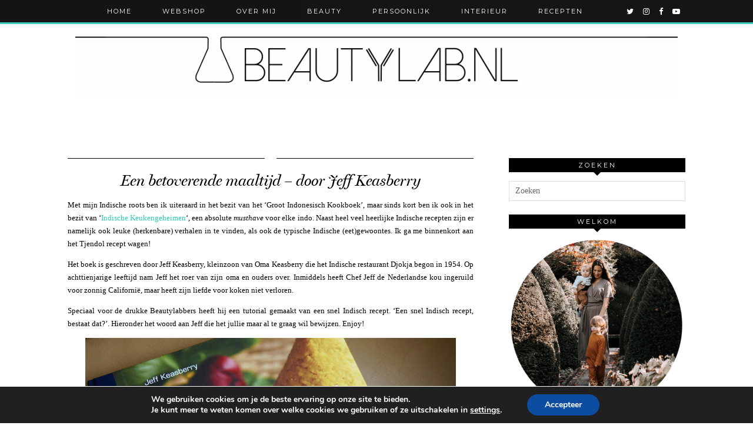

--- FILE ---
content_type: text/html; charset=UTF-8
request_url: https://www.beautylab.nl/een-betoverende-maaltijd-door-jeff-keasberry/
body_size: 29507
content:
<!DOCTYPE html>
<html lang="nl-NL" id="arve">
<head>
	<meta charset="UTF-8">
	<meta name="viewport" content="width=device-width, initial-scale=1.0, maximum-scale=1.0, user-scalable=no">	<meta name='robots' content='max-image-preview:large' />

	<!-- This site is optimized with the Yoast SEO plugin v14.8.1 - https://yoast.com/wordpress/plugins/seo/ -->
	<title>Een betoverende maaltijd - door Jeff Keasberry &#8902; Beautylab.nl</title>
	<meta name="robots" content="index, follow" />
	<meta name="googlebot" content="index, follow, max-snippet:-1, max-image-preview:large, max-video-preview:-1" />
	<meta name="bingbot" content="index, follow, max-snippet:-1, max-image-preview:large, max-video-preview:-1" />
	<link rel="canonical" href="https://www.beautylab.nl/een-betoverende-maaltijd-door-jeff-keasberry/" />
	<meta property="og:locale" content="nl_NL" />
	<meta property="og:type" content="article" />
	<meta property="og:title" content="Een betoverende maaltijd - door Jeff Keasberry &#8902; Beautylab.nl" />
	<meta property="og:description" content="Met mijn Indische roots ben ik uiteraard in het bezit van het &#8216;Groot Indonesisch Kookboek&#8217;, maar sinds kort ben ik ook in het bezit van &#8216;Indische Keukengeheimen&#8216;, een absolute musthave voor elke indo. Naast heel veel heerlijke Indische recepten zijn er namelijk ook leuke (herkenbare) verhalen in te vinden, als ook de typische Indische (eet)gewoontes. Ik ga me binnenkort aan het Tjendol recept wagen! Het boek is geschreven door Jeff Keasberry, kleinzoon van Oma Keasberry die het Indische restaurant Djokja begon in 1954. Op achttienjarige leeftijd nam Jeff het roer van zijn oma en ouders over. Inmiddels heeft Chef Jeff de&hellip;" />
	<meta property="og:url" content="https://www.beautylab.nl/een-betoverende-maaltijd-door-jeff-keasberry/" />
	<meta property="og:site_name" content="Beautylab.nl" />
	<meta property="article:published_time" content="2012-12-17T13:30:33+00:00" />
	<meta property="article:modified_time" content="2012-12-16T18:03:14+00:00" />
	<meta property="og:image" content="https://www.beautylab.nl/wp-content/uploads/2012/12/Foto_17-e1355582569342.jpg" />
	<meta property="og:image:width" content="628" />
	<meta property="og:image:height" content="248" />
	<script type="application/ld+json" class="yoast-schema-graph">{"@context":"https://schema.org","@graph":[{"@type":"WebSite","@id":"https://www.beautylab.nl/#website","url":"https://www.beautylab.nl/","name":"Beautylab.nl","description":"","potentialAction":[{"@type":"SearchAction","target":"https://www.beautylab.nl/?s={search_term_string}","query-input":"required name=search_term_string"}],"inLanguage":"nl-NL"},{"@type":"ImageObject","@id":"https://www.beautylab.nl/een-betoverende-maaltijd-door-jeff-keasberry/#primaryimage","inLanguage":"nl-NL","url":"https://www.beautylab.nl/wp-content/uploads/2012/12/Foto_17-e1355582569342.jpg","width":628,"height":248},{"@type":"WebPage","@id":"https://www.beautylab.nl/een-betoverende-maaltijd-door-jeff-keasberry/#webpage","url":"https://www.beautylab.nl/een-betoverende-maaltijd-door-jeff-keasberry/","name":"Een betoverende maaltijd - door Jeff Keasberry &#8902; Beautylab.nl","isPartOf":{"@id":"https://www.beautylab.nl/#website"},"primaryImageOfPage":{"@id":"https://www.beautylab.nl/een-betoverende-maaltijd-door-jeff-keasberry/#primaryimage"},"datePublished":"2012-12-17T13:30:33+00:00","dateModified":"2012-12-16T18:03:14+00:00","author":{"@id":"https://www.beautylab.nl/#/schema/person/da560791a8d299ce4ac5eecec637b117"},"inLanguage":"nl-NL","potentialAction":[{"@type":"ReadAction","target":["https://www.beautylab.nl/een-betoverende-maaltijd-door-jeff-keasberry/"]}]},{"@type":"Person","@id":"https://www.beautylab.nl/#/schema/person/da560791a8d299ce4ac5eecec637b117","name":"Serena","image":{"@type":"ImageObject","@id":"https://www.beautylab.nl/#personlogo","inLanguage":"nl-NL","url":"https://secure.gravatar.com/avatar/53a41664e495e457391cdf59605315a1d289e37085c753c9e7b004cfd10aad6f?s=96&d=mm&r=g","caption":"Serena"}}]}</script>
	<!-- / Yoast SEO plugin. -->


<link rel='dns-prefetch' href='//cdnjs.cloudflare.com' />
<link rel='dns-prefetch' href='//pipdigz.co.uk' />
<link rel='dns-prefetch' href='//fonts.googleapis.com' />
<link rel="alternate" type="application/rss+xml" title="Beautylab.nl &raquo; feed" href="https://www.beautylab.nl/feed/" />
<link rel="alternate" type="application/rss+xml" title="Beautylab.nl &raquo; reacties feed" href="https://www.beautylab.nl/comments/feed/" />
<link rel="alternate" type="application/rss+xml" title="Beautylab.nl &raquo; Een betoverende maaltijd &#8211; door Jeff Keasberry reacties feed" href="https://www.beautylab.nl/een-betoverende-maaltijd-door-jeff-keasberry/feed/" />
<link rel="alternate" title="oEmbed (JSON)" type="application/json+oembed" href="https://www.beautylab.nl/wp-json/oembed/1.0/embed?url=https%3A%2F%2Fwww.beautylab.nl%2Feen-betoverende-maaltijd-door-jeff-keasberry%2F" />
<link rel="alternate" title="oEmbed (XML)" type="text/xml+oembed" href="https://www.beautylab.nl/wp-json/oembed/1.0/embed?url=https%3A%2F%2Fwww.beautylab.nl%2Feen-betoverende-maaltijd-door-jeff-keasberry%2F&#038;format=xml" />
		<!-- This site uses the Google Analytics by ExactMetrics plugin v8.10.2 - Using Analytics tracking - https://www.exactmetrics.com/ -->
		<!-- Opmerking: ExactMetrics is momenteel niet geconfigureerd op deze site. De site eigenaar moet authenticeren met Google Analytics in de ExactMetrics instellingen scherm. -->
					<!-- No tracking code set -->
				<!-- / Google Analytics by ExactMetrics -->
		<style id='wp-img-auto-sizes-contain-inline-css' type='text/css'>
img:is([sizes=auto i],[sizes^="auto," i]){contain-intrinsic-size:3000px 1500px}
/*# sourceURL=wp-img-auto-sizes-contain-inline-css */
</style>
<style id='wp-block-library-inline-css' type='text/css'>
:root{--wp-block-synced-color:#7a00df;--wp-block-synced-color--rgb:122,0,223;--wp-bound-block-color:var(--wp-block-synced-color);--wp-editor-canvas-background:#ddd;--wp-admin-theme-color:#007cba;--wp-admin-theme-color--rgb:0,124,186;--wp-admin-theme-color-darker-10:#006ba1;--wp-admin-theme-color-darker-10--rgb:0,107,160.5;--wp-admin-theme-color-darker-20:#005a87;--wp-admin-theme-color-darker-20--rgb:0,90,135;--wp-admin-border-width-focus:2px}@media (min-resolution:192dpi){:root{--wp-admin-border-width-focus:1.5px}}.wp-element-button{cursor:pointer}:root .has-very-light-gray-background-color{background-color:#eee}:root .has-very-dark-gray-background-color{background-color:#313131}:root .has-very-light-gray-color{color:#eee}:root .has-very-dark-gray-color{color:#313131}:root .has-vivid-green-cyan-to-vivid-cyan-blue-gradient-background{background:linear-gradient(135deg,#00d084,#0693e3)}:root .has-purple-crush-gradient-background{background:linear-gradient(135deg,#34e2e4,#4721fb 50%,#ab1dfe)}:root .has-hazy-dawn-gradient-background{background:linear-gradient(135deg,#faaca8,#dad0ec)}:root .has-subdued-olive-gradient-background{background:linear-gradient(135deg,#fafae1,#67a671)}:root .has-atomic-cream-gradient-background{background:linear-gradient(135deg,#fdd79a,#004a59)}:root .has-nightshade-gradient-background{background:linear-gradient(135deg,#330968,#31cdcf)}:root .has-midnight-gradient-background{background:linear-gradient(135deg,#020381,#2874fc)}:root{--wp--preset--font-size--normal:16px;--wp--preset--font-size--huge:42px}.has-regular-font-size{font-size:1em}.has-larger-font-size{font-size:2.625em}.has-normal-font-size{font-size:var(--wp--preset--font-size--normal)}.has-huge-font-size{font-size:var(--wp--preset--font-size--huge)}.has-text-align-center{text-align:center}.has-text-align-left{text-align:left}.has-text-align-right{text-align:right}.has-fit-text{white-space:nowrap!important}#end-resizable-editor-section{display:none}.aligncenter{clear:both}.items-justified-left{justify-content:flex-start}.items-justified-center{justify-content:center}.items-justified-right{justify-content:flex-end}.items-justified-space-between{justify-content:space-between}.screen-reader-text{border:0;clip-path:inset(50%);height:1px;margin:-1px;overflow:hidden;padding:0;position:absolute;width:1px;word-wrap:normal!important}.screen-reader-text:focus{background-color:#ddd;clip-path:none;color:#444;display:block;font-size:1em;height:auto;left:5px;line-height:normal;padding:15px 23px 14px;text-decoration:none;top:5px;width:auto;z-index:100000}html :where(.has-border-color){border-style:solid}html :where([style*=border-top-color]){border-top-style:solid}html :where([style*=border-right-color]){border-right-style:solid}html :where([style*=border-bottom-color]){border-bottom-style:solid}html :where([style*=border-left-color]){border-left-style:solid}html :where([style*=border-width]){border-style:solid}html :where([style*=border-top-width]){border-top-style:solid}html :where([style*=border-right-width]){border-right-style:solid}html :where([style*=border-bottom-width]){border-bottom-style:solid}html :where([style*=border-left-width]){border-left-style:solid}html :where(img[class*=wp-image-]){height:auto;max-width:100%}:where(figure){margin:0 0 1em}html :where(.is-position-sticky){--wp-admin--admin-bar--position-offset:var(--wp-admin--admin-bar--height,0px)}@media screen and (max-width:600px){html :where(.is-position-sticky){--wp-admin--admin-bar--position-offset:0px}}

/*# sourceURL=wp-block-library-inline-css */
</style><style id='global-styles-inline-css' type='text/css'>
:root{--wp--preset--aspect-ratio--square: 1;--wp--preset--aspect-ratio--4-3: 4/3;--wp--preset--aspect-ratio--3-4: 3/4;--wp--preset--aspect-ratio--3-2: 3/2;--wp--preset--aspect-ratio--2-3: 2/3;--wp--preset--aspect-ratio--16-9: 16/9;--wp--preset--aspect-ratio--9-16: 9/16;--wp--preset--color--black: #000000;--wp--preset--color--cyan-bluish-gray: #abb8c3;--wp--preset--color--white: #ffffff;--wp--preset--color--pale-pink: #f78da7;--wp--preset--color--vivid-red: #cf2e2e;--wp--preset--color--luminous-vivid-orange: #ff6900;--wp--preset--color--luminous-vivid-amber: #fcb900;--wp--preset--color--light-green-cyan: #7bdcb5;--wp--preset--color--vivid-green-cyan: #00d084;--wp--preset--color--pale-cyan-blue: #8ed1fc;--wp--preset--color--vivid-cyan-blue: #0693e3;--wp--preset--color--vivid-purple: #9b51e0;--wp--preset--gradient--vivid-cyan-blue-to-vivid-purple: linear-gradient(135deg,rgb(6,147,227) 0%,rgb(155,81,224) 100%);--wp--preset--gradient--light-green-cyan-to-vivid-green-cyan: linear-gradient(135deg,rgb(122,220,180) 0%,rgb(0,208,130) 100%);--wp--preset--gradient--luminous-vivid-amber-to-luminous-vivid-orange: linear-gradient(135deg,rgb(252,185,0) 0%,rgb(255,105,0) 100%);--wp--preset--gradient--luminous-vivid-orange-to-vivid-red: linear-gradient(135deg,rgb(255,105,0) 0%,rgb(207,46,46) 100%);--wp--preset--gradient--very-light-gray-to-cyan-bluish-gray: linear-gradient(135deg,rgb(238,238,238) 0%,rgb(169,184,195) 100%);--wp--preset--gradient--cool-to-warm-spectrum: linear-gradient(135deg,rgb(74,234,220) 0%,rgb(151,120,209) 20%,rgb(207,42,186) 40%,rgb(238,44,130) 60%,rgb(251,105,98) 80%,rgb(254,248,76) 100%);--wp--preset--gradient--blush-light-purple: linear-gradient(135deg,rgb(255,206,236) 0%,rgb(152,150,240) 100%);--wp--preset--gradient--blush-bordeaux: linear-gradient(135deg,rgb(254,205,165) 0%,rgb(254,45,45) 50%,rgb(107,0,62) 100%);--wp--preset--gradient--luminous-dusk: linear-gradient(135deg,rgb(255,203,112) 0%,rgb(199,81,192) 50%,rgb(65,88,208) 100%);--wp--preset--gradient--pale-ocean: linear-gradient(135deg,rgb(255,245,203) 0%,rgb(182,227,212) 50%,rgb(51,167,181) 100%);--wp--preset--gradient--electric-grass: linear-gradient(135deg,rgb(202,248,128) 0%,rgb(113,206,126) 100%);--wp--preset--gradient--midnight: linear-gradient(135deg,rgb(2,3,129) 0%,rgb(40,116,252) 100%);--wp--preset--font-size--small: 13px;--wp--preset--font-size--medium: 20px;--wp--preset--font-size--large: 36px;--wp--preset--font-size--x-large: 42px;--wp--preset--spacing--20: 0.44rem;--wp--preset--spacing--30: 0.67rem;--wp--preset--spacing--40: 1rem;--wp--preset--spacing--50: 1.5rem;--wp--preset--spacing--60: 2.25rem;--wp--preset--spacing--70: 3.38rem;--wp--preset--spacing--80: 5.06rem;--wp--preset--shadow--natural: 6px 6px 9px rgba(0, 0, 0, 0.2);--wp--preset--shadow--deep: 12px 12px 50px rgba(0, 0, 0, 0.4);--wp--preset--shadow--sharp: 6px 6px 0px rgba(0, 0, 0, 0.2);--wp--preset--shadow--outlined: 6px 6px 0px -3px rgb(255, 255, 255), 6px 6px rgb(0, 0, 0);--wp--preset--shadow--crisp: 6px 6px 0px rgb(0, 0, 0);}:where(.is-layout-flex){gap: 0.5em;}:where(.is-layout-grid){gap: 0.5em;}body .is-layout-flex{display: flex;}.is-layout-flex{flex-wrap: wrap;align-items: center;}.is-layout-flex > :is(*, div){margin: 0;}body .is-layout-grid{display: grid;}.is-layout-grid > :is(*, div){margin: 0;}:where(.wp-block-columns.is-layout-flex){gap: 2em;}:where(.wp-block-columns.is-layout-grid){gap: 2em;}:where(.wp-block-post-template.is-layout-flex){gap: 1.25em;}:where(.wp-block-post-template.is-layout-grid){gap: 1.25em;}.has-black-color{color: var(--wp--preset--color--black) !important;}.has-cyan-bluish-gray-color{color: var(--wp--preset--color--cyan-bluish-gray) !important;}.has-white-color{color: var(--wp--preset--color--white) !important;}.has-pale-pink-color{color: var(--wp--preset--color--pale-pink) !important;}.has-vivid-red-color{color: var(--wp--preset--color--vivid-red) !important;}.has-luminous-vivid-orange-color{color: var(--wp--preset--color--luminous-vivid-orange) !important;}.has-luminous-vivid-amber-color{color: var(--wp--preset--color--luminous-vivid-amber) !important;}.has-light-green-cyan-color{color: var(--wp--preset--color--light-green-cyan) !important;}.has-vivid-green-cyan-color{color: var(--wp--preset--color--vivid-green-cyan) !important;}.has-pale-cyan-blue-color{color: var(--wp--preset--color--pale-cyan-blue) !important;}.has-vivid-cyan-blue-color{color: var(--wp--preset--color--vivid-cyan-blue) !important;}.has-vivid-purple-color{color: var(--wp--preset--color--vivid-purple) !important;}.has-black-background-color{background-color: var(--wp--preset--color--black) !important;}.has-cyan-bluish-gray-background-color{background-color: var(--wp--preset--color--cyan-bluish-gray) !important;}.has-white-background-color{background-color: var(--wp--preset--color--white) !important;}.has-pale-pink-background-color{background-color: var(--wp--preset--color--pale-pink) !important;}.has-vivid-red-background-color{background-color: var(--wp--preset--color--vivid-red) !important;}.has-luminous-vivid-orange-background-color{background-color: var(--wp--preset--color--luminous-vivid-orange) !important;}.has-luminous-vivid-amber-background-color{background-color: var(--wp--preset--color--luminous-vivid-amber) !important;}.has-light-green-cyan-background-color{background-color: var(--wp--preset--color--light-green-cyan) !important;}.has-vivid-green-cyan-background-color{background-color: var(--wp--preset--color--vivid-green-cyan) !important;}.has-pale-cyan-blue-background-color{background-color: var(--wp--preset--color--pale-cyan-blue) !important;}.has-vivid-cyan-blue-background-color{background-color: var(--wp--preset--color--vivid-cyan-blue) !important;}.has-vivid-purple-background-color{background-color: var(--wp--preset--color--vivid-purple) !important;}.has-black-border-color{border-color: var(--wp--preset--color--black) !important;}.has-cyan-bluish-gray-border-color{border-color: var(--wp--preset--color--cyan-bluish-gray) !important;}.has-white-border-color{border-color: var(--wp--preset--color--white) !important;}.has-pale-pink-border-color{border-color: var(--wp--preset--color--pale-pink) !important;}.has-vivid-red-border-color{border-color: var(--wp--preset--color--vivid-red) !important;}.has-luminous-vivid-orange-border-color{border-color: var(--wp--preset--color--luminous-vivid-orange) !important;}.has-luminous-vivid-amber-border-color{border-color: var(--wp--preset--color--luminous-vivid-amber) !important;}.has-light-green-cyan-border-color{border-color: var(--wp--preset--color--light-green-cyan) !important;}.has-vivid-green-cyan-border-color{border-color: var(--wp--preset--color--vivid-green-cyan) !important;}.has-pale-cyan-blue-border-color{border-color: var(--wp--preset--color--pale-cyan-blue) !important;}.has-vivid-cyan-blue-border-color{border-color: var(--wp--preset--color--vivid-cyan-blue) !important;}.has-vivid-purple-border-color{border-color: var(--wp--preset--color--vivid-purple) !important;}.has-vivid-cyan-blue-to-vivid-purple-gradient-background{background: var(--wp--preset--gradient--vivid-cyan-blue-to-vivid-purple) !important;}.has-light-green-cyan-to-vivid-green-cyan-gradient-background{background: var(--wp--preset--gradient--light-green-cyan-to-vivid-green-cyan) !important;}.has-luminous-vivid-amber-to-luminous-vivid-orange-gradient-background{background: var(--wp--preset--gradient--luminous-vivid-amber-to-luminous-vivid-orange) !important;}.has-luminous-vivid-orange-to-vivid-red-gradient-background{background: var(--wp--preset--gradient--luminous-vivid-orange-to-vivid-red) !important;}.has-very-light-gray-to-cyan-bluish-gray-gradient-background{background: var(--wp--preset--gradient--very-light-gray-to-cyan-bluish-gray) !important;}.has-cool-to-warm-spectrum-gradient-background{background: var(--wp--preset--gradient--cool-to-warm-spectrum) !important;}.has-blush-light-purple-gradient-background{background: var(--wp--preset--gradient--blush-light-purple) !important;}.has-blush-bordeaux-gradient-background{background: var(--wp--preset--gradient--blush-bordeaux) !important;}.has-luminous-dusk-gradient-background{background: var(--wp--preset--gradient--luminous-dusk) !important;}.has-pale-ocean-gradient-background{background: var(--wp--preset--gradient--pale-ocean) !important;}.has-electric-grass-gradient-background{background: var(--wp--preset--gradient--electric-grass) !important;}.has-midnight-gradient-background{background: var(--wp--preset--gradient--midnight) !important;}.has-small-font-size{font-size: var(--wp--preset--font-size--small) !important;}.has-medium-font-size{font-size: var(--wp--preset--font-size--medium) !important;}.has-large-font-size{font-size: var(--wp--preset--font-size--large) !important;}.has-x-large-font-size{font-size: var(--wp--preset--font-size--x-large) !important;}
/*# sourceURL=global-styles-inline-css */
</style>

<style id='classic-theme-styles-inline-css' type='text/css'>
/*! This file is auto-generated */
.wp-block-button__link{color:#fff;background-color:#32373c;border-radius:9999px;box-shadow:none;text-decoration:none;padding:calc(.667em + 2px) calc(1.333em + 2px);font-size:1.125em}.wp-block-file__button{background:#32373c;color:#fff;text-decoration:none}
/*# sourceURL=/wp-includes/css/classic-themes.min.css */
</style>
<link rel='stylesheet' id='p3-core-responsive-css' href='https://pipdigz.co.uk/p3/css/core_resp.css?ver=4.1.2' type='text/css' media='all' />
<link rel='stylesheet' id='font-awesome-css' href='https://cdnjs.cloudflare.com/ajax/libs/font-awesome/4.7.0/css/font-awesome.min.css' type='text/css' media='all' />
<link rel='stylesheet' id='woocommerce-layout-css' href='https://www.beautylab.nl/wp-content/plugins/woocommerce/assets/css/woocommerce-layout.css?ver=3.7.3' type='text/css' media='all' />
<link rel='stylesheet' id='woocommerce-smallscreen-css' href='https://www.beautylab.nl/wp-content/plugins/woocommerce/assets/css/woocommerce-smallscreen.css?ver=3.7.3' type='text/css' media='only screen and (max-width: 768px)' />
<link rel='stylesheet' id='woocommerce-general-css' href='https://www.beautylab.nl/wp-content/plugins/woocommerce/assets/css/woocommerce.css?ver=3.7.3' type='text/css' media='all' />
<style id='woocommerce-inline-inline-css' type='text/css'>
.woocommerce form .form-row .required { visibility: visible; }
/*# sourceURL=woocommerce-inline-inline-css */
</style>
<link rel='stylesheet' id='magnific-popup-au-css' href='https://www.beautylab.nl/wp-content/plugins/youtube-channel/assets/lib/magnific-popup/magnific-popup.min.css?ver=3.0.11.8' type='text/css' media='all' />
<link rel='stylesheet' id='youtube-channel-css' href='https://www.beautylab.nl/wp-content/plugins/youtube-channel/assets/css/youtube-channel.css?ver=3.0.11.8' type='text/css' media='all' />
<link rel='stylesheet' id='pipdig-style-css' href='https://www.beautylab.nl/wp-content/themes/pipdig-venture/style.css?ver=1539341515' type='text/css' media='all' />
<link rel='stylesheet' id='pipdig-responsive-css' href='https://www.beautylab.nl/wp-content/themes/pipdig-venture/css/responsive.css?ver=1539341515' type='text/css' media='all' />
<link rel='stylesheet' id='pipdig-fonts-css' href='https://fonts.googleapis.com/css?family=Vidaloka|Montserrat' type='text/css' media='all' />
<link rel='stylesheet' id='moove_gdpr_frontend-css' href='https://www.beautylab.nl/wp-content/plugins/gdpr-cookie-compliance/dist/styles/gdpr-main.css?ver=5.0.9' type='text/css' media='all' />
<style id='moove_gdpr_frontend-inline-css' type='text/css'>
#moove_gdpr_cookie_modal,#moove_gdpr_cookie_info_bar,.gdpr_cookie_settings_shortcode_content{font-family:&#039;Nunito&#039;,sans-serif}#moove_gdpr_save_popup_settings_button{background-color:#373737;color:#fff}#moove_gdpr_save_popup_settings_button:hover{background-color:#000}#moove_gdpr_cookie_info_bar .moove-gdpr-info-bar-container .moove-gdpr-info-bar-content a.mgbutton,#moove_gdpr_cookie_info_bar .moove-gdpr-info-bar-container .moove-gdpr-info-bar-content button.mgbutton{background-color:#0C4DA2}#moove_gdpr_cookie_modal .moove-gdpr-modal-content .moove-gdpr-modal-footer-content .moove-gdpr-button-holder a.mgbutton,#moove_gdpr_cookie_modal .moove-gdpr-modal-content .moove-gdpr-modal-footer-content .moove-gdpr-button-holder button.mgbutton,.gdpr_cookie_settings_shortcode_content .gdpr-shr-button.button-green{background-color:#0C4DA2;border-color:#0C4DA2}#moove_gdpr_cookie_modal .moove-gdpr-modal-content .moove-gdpr-modal-footer-content .moove-gdpr-button-holder a.mgbutton:hover,#moove_gdpr_cookie_modal .moove-gdpr-modal-content .moove-gdpr-modal-footer-content .moove-gdpr-button-holder button.mgbutton:hover,.gdpr_cookie_settings_shortcode_content .gdpr-shr-button.button-green:hover{background-color:#fff;color:#0C4DA2}#moove_gdpr_cookie_modal .moove-gdpr-modal-content .moove-gdpr-modal-close i,#moove_gdpr_cookie_modal .moove-gdpr-modal-content .moove-gdpr-modal-close span.gdpr-icon{background-color:#0C4DA2;border:1px solid #0C4DA2}#moove_gdpr_cookie_info_bar span.moove-gdpr-infobar-allow-all.focus-g,#moove_gdpr_cookie_info_bar span.moove-gdpr-infobar-allow-all:focus,#moove_gdpr_cookie_info_bar button.moove-gdpr-infobar-allow-all.focus-g,#moove_gdpr_cookie_info_bar button.moove-gdpr-infobar-allow-all:focus,#moove_gdpr_cookie_info_bar span.moove-gdpr-infobar-reject-btn.focus-g,#moove_gdpr_cookie_info_bar span.moove-gdpr-infobar-reject-btn:focus,#moove_gdpr_cookie_info_bar button.moove-gdpr-infobar-reject-btn.focus-g,#moove_gdpr_cookie_info_bar button.moove-gdpr-infobar-reject-btn:focus,#moove_gdpr_cookie_info_bar span.change-settings-button.focus-g,#moove_gdpr_cookie_info_bar span.change-settings-button:focus,#moove_gdpr_cookie_info_bar button.change-settings-button.focus-g,#moove_gdpr_cookie_info_bar button.change-settings-button:focus{-webkit-box-shadow:0 0 1px 3px #0C4DA2;-moz-box-shadow:0 0 1px 3px #0C4DA2;box-shadow:0 0 1px 3px #0C4DA2}#moove_gdpr_cookie_modal .moove-gdpr-modal-content .moove-gdpr-modal-close i:hover,#moove_gdpr_cookie_modal .moove-gdpr-modal-content .moove-gdpr-modal-close span.gdpr-icon:hover,#moove_gdpr_cookie_info_bar span[data-href]>u.change-settings-button{color:#0C4DA2}#moove_gdpr_cookie_modal .moove-gdpr-modal-content .moove-gdpr-modal-left-content #moove-gdpr-menu li.menu-item-selected a span.gdpr-icon,#moove_gdpr_cookie_modal .moove-gdpr-modal-content .moove-gdpr-modal-left-content #moove-gdpr-menu li.menu-item-selected button span.gdpr-icon{color:inherit}#moove_gdpr_cookie_modal .moove-gdpr-modal-content .moove-gdpr-modal-left-content #moove-gdpr-menu li a span.gdpr-icon,#moove_gdpr_cookie_modal .moove-gdpr-modal-content .moove-gdpr-modal-left-content #moove-gdpr-menu li button span.gdpr-icon{color:inherit}#moove_gdpr_cookie_modal .gdpr-acc-link{line-height:0;font-size:0;color:transparent;position:absolute}#moove_gdpr_cookie_modal .moove-gdpr-modal-content .moove-gdpr-modal-close:hover i,#moove_gdpr_cookie_modal .moove-gdpr-modal-content .moove-gdpr-modal-left-content #moove-gdpr-menu li a,#moove_gdpr_cookie_modal .moove-gdpr-modal-content .moove-gdpr-modal-left-content #moove-gdpr-menu li button,#moove_gdpr_cookie_modal .moove-gdpr-modal-content .moove-gdpr-modal-left-content #moove-gdpr-menu li button i,#moove_gdpr_cookie_modal .moove-gdpr-modal-content .moove-gdpr-modal-left-content #moove-gdpr-menu li a i,#moove_gdpr_cookie_modal .moove-gdpr-modal-content .moove-gdpr-tab-main .moove-gdpr-tab-main-content a:hover,#moove_gdpr_cookie_info_bar.moove-gdpr-dark-scheme .moove-gdpr-info-bar-container .moove-gdpr-info-bar-content a.mgbutton:hover,#moove_gdpr_cookie_info_bar.moove-gdpr-dark-scheme .moove-gdpr-info-bar-container .moove-gdpr-info-bar-content button.mgbutton:hover,#moove_gdpr_cookie_info_bar.moove-gdpr-dark-scheme .moove-gdpr-info-bar-container .moove-gdpr-info-bar-content a:hover,#moove_gdpr_cookie_info_bar.moove-gdpr-dark-scheme .moove-gdpr-info-bar-container .moove-gdpr-info-bar-content button:hover,#moove_gdpr_cookie_info_bar.moove-gdpr-dark-scheme .moove-gdpr-info-bar-container .moove-gdpr-info-bar-content span.change-settings-button:hover,#moove_gdpr_cookie_info_bar.moove-gdpr-dark-scheme .moove-gdpr-info-bar-container .moove-gdpr-info-bar-content button.change-settings-button:hover,#moove_gdpr_cookie_info_bar.moove-gdpr-dark-scheme .moove-gdpr-info-bar-container .moove-gdpr-info-bar-content u.change-settings-button:hover,#moove_gdpr_cookie_info_bar span[data-href]>u.change-settings-button,#moove_gdpr_cookie_info_bar.moove-gdpr-dark-scheme .moove-gdpr-info-bar-container .moove-gdpr-info-bar-content a.mgbutton.focus-g,#moove_gdpr_cookie_info_bar.moove-gdpr-dark-scheme .moove-gdpr-info-bar-container .moove-gdpr-info-bar-content button.mgbutton.focus-g,#moove_gdpr_cookie_info_bar.moove-gdpr-dark-scheme .moove-gdpr-info-bar-container .moove-gdpr-info-bar-content a.focus-g,#moove_gdpr_cookie_info_bar.moove-gdpr-dark-scheme .moove-gdpr-info-bar-container .moove-gdpr-info-bar-content button.focus-g,#moove_gdpr_cookie_info_bar.moove-gdpr-dark-scheme .moove-gdpr-info-bar-container .moove-gdpr-info-bar-content a.mgbutton:focus,#moove_gdpr_cookie_info_bar.moove-gdpr-dark-scheme .moove-gdpr-info-bar-container .moove-gdpr-info-bar-content button.mgbutton:focus,#moove_gdpr_cookie_info_bar.moove-gdpr-dark-scheme .moove-gdpr-info-bar-container .moove-gdpr-info-bar-content a:focus,#moove_gdpr_cookie_info_bar.moove-gdpr-dark-scheme .moove-gdpr-info-bar-container .moove-gdpr-info-bar-content button:focus,#moove_gdpr_cookie_info_bar.moove-gdpr-dark-scheme .moove-gdpr-info-bar-container .moove-gdpr-info-bar-content span.change-settings-button.focus-g,span.change-settings-button:focus,button.change-settings-button.focus-g,button.change-settings-button:focus,#moove_gdpr_cookie_info_bar.moove-gdpr-dark-scheme .moove-gdpr-info-bar-container .moove-gdpr-info-bar-content u.change-settings-button.focus-g,#moove_gdpr_cookie_info_bar.moove-gdpr-dark-scheme .moove-gdpr-info-bar-container .moove-gdpr-info-bar-content u.change-settings-button:focus{color:#0C4DA2}#moove_gdpr_cookie_modal .moove-gdpr-branding.focus-g span,#moove_gdpr_cookie_modal .moove-gdpr-modal-content .moove-gdpr-tab-main a.focus-g,#moove_gdpr_cookie_modal .moove-gdpr-modal-content .moove-gdpr-tab-main .gdpr-cd-details-toggle.focus-g{color:#0C4DA2}#moove_gdpr_cookie_modal.gdpr_lightbox-hide{display:none}
/*# sourceURL=moove_gdpr_frontend-inline-css */
</style>
<script>if (document.location.protocol != "https:") {document.location = document.URL.replace(/^http:/i, "https:");}</script><script type="text/javascript" src="https://www.beautylab.nl/wp-includes/js/jquery/jquery.min.js?ver=3.7.1" id="jquery-core-js"></script>
<script type="text/javascript" src="https://www.beautylab.nl/wp-includes/js/jquery/jquery-migrate.min.js?ver=3.4.1" id="jquery-migrate-js"></script>
<link rel="https://api.w.org/" href="https://www.beautylab.nl/wp-json/" /><link rel="alternate" title="JSON" type="application/json" href="https://www.beautylab.nl/wp-json/wp/v2/posts/26152" /><link rel="EditURI" type="application/rsd+xml" title="RSD" href="https://www.beautylab.nl/xmlrpc.php?rsd" />
<meta name="generator" content="WordPress 6.9" />
<meta name="generator" content="WooCommerce 3.7.3" />
<link rel='shortlink' href='https://www.beautylab.nl/?p=26152' />
		<!--noptimize-->
		<style>
		.p3_instagram_post{width:16.666666666667%}
				@media only screen and (max-width: 719px) {
			.p3_instagram_post {
				width: 25%;
			}
		}
				</style>
		<!--/noptimize-->
				<script type="text/javascript" async defer data-pin-color="red"  data-pin-hover="true"
			src="https://www.beautylab.nl/wp-content/plugins/pinterest-pin-it-button-on-image-hover-and-post/js/pinit.js"></script>
		<!--[if lt IE 9]>
<script src="https://www.beautylab.nl/wp-content/themes/pipdig-venture/js/ie/html5.js"></script>
<script src="https://www.beautylab.nl/wp-content/themes/pipdig-venture/js/ie/selectivizr.js"></script>
<![endif]-->
<!-- Cust --><style>.site-top,.slicknav_menu{border-color:#2ec9b9}.menu-bar ul li a:hover,.menu-bar ul ul li > a:hover,.menu-bar ul ul li:hover > a{color:#2ec9b9}.entry-title a:hover{color:#2ec9b9}a,.site-main .post-navigation a{color:#2ec9b9}.socialz a:hover, #p3_social_sidebar a:hover{color:#2ec9b9}.entry-title, .page-title, .floated_summary_post .entry-title, .p_post_titles_font, .slide-h2 {font-size:26px}.grid-title{height:26px;line-height:26px}@media only screen and (max-width:719px){.grid-title{height:auto}}body {font-family: "Verdana"}#p3_feature_header .widget-title, #header-1-widget-section .widget-title {text-transform: none}</style><!-- /Cust -->	<noscript><style>.woocommerce-product-gallery{ opacity: 1 !important; }</style></noscript>
			<style type="text/css" id="wp-custom-css">
			/*
Je kunt hier je eigen CSS toevoegen.

Klik op het help icoon om meer te leren.
*/

.site-title img {

margin: 50px auto !important;

}

.grid-title {
height: 30px;
}

.comment-date,
.comment-metadata .comment-date,
.comment-meta .comment-date {
    display: none !important;
}


		</style>
			<!-- p3 header customizer START -->
	<style>
	.site-header .container {
		max-width: 100%;
		padding-left: 0;
		padding-right: 0;
	}
	</style>
	<!-- p3 header customizer END -->
	<!-- pipdig p3 custom code head --> <script type='text/javascript'>
  (function() {
    var useSSL = 'https:' == document.location.protocol;
    var src = (useSSL ? 'https:' : 'http:') +
        '//www.googletagservices.com/tag/js/gpt.js';
    document.write('<scr' + 'ipt src="' + src + '"></scr' + 'ipt>');
  })();
</script>

<script type='text/javascript'>
  googletag.cmd.push(function() {
    googletag.defineSlot('/1399668/Beautylab_ROS_Header', [970, 250], 'div-gpt-ad-1463748595251-0').addService(googletag.pubads());
    googletag.defineSlot('/1399668/Beautylab_ROS_300x250', [[300, 250], [300, 600]], 'div-gpt-ad-1463748595251-1').addService(googletag.pubads());
    googletag.defineSlot('/1399668/Beautylab_ROS_300x250_Onder', [300, 250], 'div-gpt-ad-1463748595251-2').addService(googletag.pubads());
    googletag.defineSlot('/1399668/Beautylab_ROS_300x250_Onder_2', [300, 250], 'div-gpt-ad-1463748595251-3').addService(googletag.pubads());
    googletag.defineSlot('/1399668/Beautylab_ROS_300x250_BTF_3', [[300, 250], [300, 600]], 'div-gpt-ad-1463748595251-4').addService(googletag.pubads());
    googletag.defineSlot('/1399668/Beautylab_ROS_300x250_BTF_4', [[300, 250], [300, 600]], 'div-gpt-ad-1463748595251-5').addService(googletag.pubads());
    googletag.defineSlot('/1399668/Beautylab_ROS_1x1', [1, 1], 'div-gpt-ad-1463748595251-6').addService(googletag.pubads());
    googletag.pubads().collapseEmptyDivs();
    googletag.pubads().enableSyncRendering();
    googletag.enableServices();
  });
</script> <!-- // pipdig p3 custom code head -->	</head>

<body data-rsssl=1 class="wp-singular post-template-default single single-post postid-26152 single-format-standard wp-theme-pipdig-venture theme-pipdig-venture sp-easy-accordion-enabled woocommerce-no-js">

		
	<!-- pipdig p3 custom code starting body --> <center>

<!-- /1399668/Beautylab_ROS_1x1 -->
<div id='div-gpt-ad-1463748595251-6' style='height:1px; width:1px;'>
<script type='text/javascript'>
googletag.cmd.push(function() { googletag.display('div-gpt-ad-1463748595251-6'); });
</script>
</div>

<!-- /1399668/Beautylab_ROS_Header -->
<div id='div-gpt-ad-1463748595251-0'>
<script type='text/javascript'>
googletag.cmd.push(function() { googletag.display('div-gpt-ad-1463748595251-0'); });
</script>
</div>

</center> <!-- // pipdig p3 custom starting body -->
	<header class="site-header nopin">
		<div class="clearfix container">
			<div class="site-branding">
					<div class="site-title">
				<a href="https://www.beautylab.nl/" title="Beautylab.nl" rel="home">
					<img data-pin-nopin="true" src="https://www.beautylab.nl/wp-content/uploads/2014/03/LogoBLHOT10.png" alt="Beautylab.nl" /><style>.site-header .container{padding-top:0}.site-title{background:none;padding-top:0}</style>
				</a>
			</div>
		
							</div>
		</div>
	</header><!-- .site-header -->

	<div class="site-top">
						<div class="clearfix container">
			<nav class="site-menu">
				<div class="clearfix menu-bar"><ul id="menu-pages" class="menu"><li id="menu-item-85481" class="menu-item menu-item-type-custom menu-item-object-custom menu-item-home menu-item-85481"><a href="https://www.beautylab.nl">Home</a></li>
<li id="menu-item-96073" class="menu-item menu-item-type-post_type menu-item-object-page menu-item-96073"><a href="https://www.beautylab.nl/winkel/">Webshop</a></li>
<li id="menu-item-85483" class="menu-item menu-item-type-custom menu-item-object-custom menu-item-has-children menu-item-85483"><a href="https://www.beautylab.nl/about/">Over mij</a>
<ul class="sub-menu">
	<li id="menu-item-89917" class="menu-item menu-item-type-post_type menu-item-object-page menu-item-has-children menu-item-89917"><a href="https://www.beautylab.nl/pr-contact/">PR/Contact</a>
	<ul class="sub-menu">
		<li id="menu-item-89912" class="menu-item menu-item-type-post_type menu-item-object-page menu-item-89912"><a href="https://www.beautylab.nl/adverteren-2/">Adverteren</a></li>
		<li id="menu-item-89908" class="menu-item menu-item-type-post_type menu-item-object-page menu-item-89908"><a href="https://www.beautylab.nl/disclaimer-3/">Disclaimer</a></li>
		<li id="menu-item-89905" class="menu-item menu-item-type-post_type menu-item-object-page menu-item-privacy-policy menu-item-89905"><a rel="privacy-policy" href="https://www.beautylab.nl/privacyverklaring/">Privacyverklaring</a></li>
	</ul>
</li>
</ul>
</li>
<li id="menu-item-17574" class="menu-item menu-item-type-taxonomy menu-item-object-category menu-item-has-children menu-item-17574"><a href="https://www.beautylab.nl/category/beauty/">Beauty</a>
<ul class="sub-menu">
	<li id="menu-item-17592" class="menu-item menu-item-type-taxonomy menu-item-object-category menu-item-17592"><a href="https://www.beautylab.nl/category/beauty/make-up/">Make-Up</a></li>
	<li id="menu-item-17581" class="menu-item menu-item-type-taxonomy menu-item-object-category menu-item-17581"><a href="https://www.beautylab.nl/category/beauty/huidverzorging/">Skin care</a></li>
	<li id="menu-item-17573" class="menu-item menu-item-type-taxonomy menu-item-object-category menu-item-17573"><a href="https://www.beautylab.nl/category/beauty/bath-body/">Body care</a></li>
	<li id="menu-item-17579" class="menu-item menu-item-type-taxonomy menu-item-object-category menu-item-17579"><a href="https://www.beautylab.nl/category/beauty/haarverzorging/">Hair care</a></li>
	<li id="menu-item-85495" class="menu-item menu-item-type-taxonomy menu-item-object-category menu-item-85495"><a href="https://www.beautylab.nl/category/beauty/parfum/">Parfum</a></li>
	<li id="menu-item-85493" class="menu-item menu-item-type-taxonomy menu-item-object-category menu-item-85493"><a href="https://www.beautylab.nl/category/beauty/budget-2/">Budget</a></li>
	<li id="menu-item-85494" class="menu-item menu-item-type-taxonomy menu-item-object-category menu-item-85494"><a href="https://www.beautylab.nl/category/beauty/bizarre-beauty/">Bizarre Beauty</a></li>
</ul>
</li>
<li id="menu-item-85496" class="menu-item menu-item-type-taxonomy menu-item-object-category menu-item-has-children menu-item-85496"><a href="https://www.beautylab.nl/category/persoonlijk/">Persoonlijk</a>
<ul class="sub-menu">
	<li id="menu-item-85492" class="menu-item menu-item-type-custom menu-item-object-custom menu-item-85492"><a href="https://www.beautylab.nl/category/instalab/">Instalab</a></li>
	<li id="menu-item-85500" class="menu-item menu-item-type-taxonomy menu-item-object-category menu-item-85500"><a href="https://www.beautylab.nl/category/persoonlijk/mr-wrong/">Mr. Wrong</a></li>
	<li id="menu-item-85503" class="menu-item menu-item-type-taxonomy menu-item-object-category menu-item-85503"><a href="https://www.beautylab.nl/category/persoonlijk/liefde-relatie/">Liefde &amp; relatie</a></li>
	<li id="menu-item-85504" class="menu-item menu-item-type-taxonomy menu-item-object-category menu-item-85504"><a href="https://www.beautylab.nl/category/persoonlijk/">Persoonlijk</a></li>
	<li id="menu-item-85557" class="menu-item menu-item-type-taxonomy menu-item-object-category menu-item-85557"><a href="https://www.beautylab.nl/category/persoonlijk/vlogs/">Vlogs</a></li>
</ul>
</li>
<li id="menu-item-85485" class="menu-item menu-item-type-custom menu-item-object-custom menu-item-85485"><a href="https://www.beautylab.nl/category/lifestyle/interieur/">Interieur</a></li>
<li id="menu-item-85498" class="menu-item menu-item-type-taxonomy menu-item-object-category current-post-ancestor menu-item-has-children menu-item-85498"><a href="https://www.beautylab.nl/category/recepten/">Recepten</a>
<ul class="sub-menu">
	<li id="menu-item-85502" class="menu-item menu-item-type-taxonomy menu-item-object-category menu-item-85502"><a href="https://www.beautylab.nl/category/recepten/lunch-snacks/">Lunch &amp; snacks</a></li>
	<li id="menu-item-85497" class="menu-item menu-item-type-taxonomy menu-item-object-category current-post-ancestor current-menu-parent current-post-parent menu-item-85497"><a href="https://www.beautylab.nl/category/recepten/hoofdgerecht/">Hoofdgerecht</a></li>
	<li id="menu-item-85830" class="menu-item menu-item-type-taxonomy menu-item-object-category menu-item-85830"><a href="https://www.beautylab.nl/category/recepten/indofood/">Indofood</a></li>
	<li id="menu-item-85501" class="menu-item menu-item-type-taxonomy menu-item-object-category menu-item-85501"><a href="https://www.beautylab.nl/category/recepten/desserts/">Desserts</a></li>
</ul>
</li>
<li class="socialz top-socialz"><a href="https://twitter.com/serenaverbon" target="_blank" rel="nofollow noopener" aria-label="twitter" title="twitter"><i class="fa fa-twitter" aria-hidden="true"></i></a><a href="http://www.instagram.com/serenaverbon" target="_blank" rel="nofollow noopener" aria-label="instagram" title="instagram"><i class="fa fa-instagram" aria-hidden="true"></i></a><a href="https://www.facebook.com/BeautylabPage/" target="_blank" rel="nofollow noopener" aria-label="facebook" title="facebook"><i class="fa fa-facebook" aria-hidden="true"></i></a><a href="https://www.youtube.com/user/BeautyLabNL" target="_blank" rel="nofollow noopener" aria-label="youtube" title="youtube"><i class="fa fa-youtube-play" aria-hidden="true"></i></a></li><li class="pipdig_navbar_search"><form role="search" method="get" class="search-form" action="https://www.beautylab.nl/">
	<div class="form-group">
		<input type="search" class="form-control" placeholder="Zoeken" value="" name="s" autocomplete="off">
	</div>
</form></li></ul></div>			</nav><!-- .site-menu -->
    	</div>
					</div><!-- .site-top -->
	
	
		
	<div class="site-main">
	
		
									
			
		<div class="clearfix container">
		
			
						
			
	<div class="row">

		<div class="col-sm-8 content-area">

		
			<article id="post-26152" class="clearfix post-26152 post type-post status-publish format-standard has-post-thumbnail hentry category-hoofdgerecht tag-chef-jeff tag-indisch-eten tag-koken tag-recepten">
	
	<header class="entry-header">
			<div class="entry-meta">
			<span class="date-bar-white-bg">
			
				<span class="vcard author show-author">
					<span class="fn">
						<a href="https://www.beautylab.nl/author/serena-verbon/" title="Berichten van Serena" rel="author">Serena</a>					</span>
					<span class="show-author"></span>
				</span>
				
								
								
								
			</span>
		</div>
		<h1 class="entry-title p_post_titles_font">Een betoverende maaltijd &#8211; door Jeff Keasberry</h1>	</header><!-- .entry-header -->

	<div class="clearfix entry-content">
		
				
				
		<p>Met mijn Indische roots ben ik uiteraard in het bezit van het &#8216;Groot Indonesisch Kookboek&#8217;, maar sinds kort ben ik ook in het bezit van &#8216;<a href="http://www.bol.com/nl/p/indische-keukengeheimen/1001004011817614/?featuredProduct" target="_blank">Indische Keukengeheimen</a>&#8216;, een absolute <em>musthave</em> voor elke indo. Naast heel veel heerlijke Indische recepten zijn er namelijk ook leuke (herkenbare) verhalen in te vinden, als ook de typische Indische (eet)gewoontes. Ik ga me binnenkort aan het Tjendol recept wagen!</p>
<p>Het boek is geschreven door Jeff Keasberry, kleinzoon van Oma Keasberry die het Indische restaurant Djokja begon in 1954. Op achttienjarige leeftijd nam Jeff het roer van zijn oma en ouders over. Inmiddels heeft Chef Jeff de Nederlandse kou ingeruild voor zonnig Californië, maar heeft zijn liefde voor koken niet verloren.</p>
<p>Speciaal voor de drukke Beautylabbers heeft hij een tutorial gemaakt van een snel Indisch recept. &#8216;Een snel Indisch recept, bestaat dat?&#8217;. Hieronder het woord aan Jeff die het jullie maar al te graag wil bewijzen. Enjoy!</p>
<p><a href="https://www.beautylab.nl/een-betoverende-maaltijd-door-jeff-keasberry/indische-keukengeheimen_1/" rel="attachment wp-att-26247" data-imagelightbox="g"><img fetchpriority="high" decoding="async" class="aligncenter size-full wp-image-26247" title="indische keukengeheimen_1" src="https://www.beautylab.nl/wp-content/uploads/2012/12/indische-keukengeheimen_1.png" alt="" width="630" height="304" srcset="https://www.beautylab.nl/wp-content/uploads/2012/12/indische-keukengeheimen_1.png 630w, https://www.beautylab.nl/wp-content/uploads/2012/12/indische-keukengeheimen_1-600x290.png 600w" sizes="(max-width: 630px) 100vw, 630px" /></a><a href="https://www.beautylab.nl/een-betoverende-maaltijd-door-jeff-keasberry/indische-keukengeheimen_2/" rel="attachment wp-att-26246" data-imagelightbox="g"><img decoding="async" class="aligncenter size-full wp-image-26246" title="indische keukengeheimen_2" src="https://www.beautylab.nl/wp-content/uploads/2012/12/indische-keukengeheimen_2.png" alt="" width="630" height="301" srcset="https://www.beautylab.nl/wp-content/uploads/2012/12/indische-keukengeheimen_2.png 630w, https://www.beautylab.nl/wp-content/uploads/2012/12/indische-keukengeheimen_2-600x287.png 600w" sizes="(max-width: 630px) 100vw, 630px" /></a data-imagelightbox="g"><img decoding="async" class="aligncenter size-full wp-image-26245" title="indische keukengeheimen_3" src="https://www.beautylab.nl/wp-content/uploads/2012/12/indische-keukengeheimen_3.png" alt="" width="630" height="310" srcset="https://www.beautylab.nl/wp-content/uploads/2012/12/indische-keukengeheimen_3.png 630w, https://www.beautylab.nl/wp-content/uploads/2012/12/indische-keukengeheimen_3-600x295.png 600w" sizes="(max-width: 630px) 100vw, 630px" />December is een drukke feestmaand en koud, tenminste in Nederland hoor ik. Hier in Los Angeles stijgt het kwik overdag tot bijna zomerse temperaturen. Als de zon onder is koelt het snel af. Ja, dan is het tijd voor de open haard en voor Comfort Food.</p>
<p>Maar wie gaat dat koken? Want als het op koken aankomst zijn velen liever lui dan moe. Steek je hand omhoog als dat voor jou ook geldt. OK, laat maar weer zakken (type ik nu met 1 hand). Gelukkig zijn we niet alleen. We leven nu eenmaal in een tijd dat we zoveel mogelijk tegelijk willen doen en we verwachten dat alles direct beschikbaar is. Maar het vergt bijna toverkunst om tussen het werken, studeren, shoppen, sporten, daten, facebooken en twitteren toch tijd te vinden om te koken. Zelf koken is voor mij net als mediteren. Even terug komen naar moeder aarde zonder alle bedradingen, ringtones en computerchips. Het geeft een rustpunt in de dag, reduceert stress en dus goed voor je gezondheid. Ooohhhmmm!</p>
<p>Ja, er wordt wel gekookt, zeggen sommige van mijn vrienden, maar dan alleen als er gasten zijn. Het geeft voldoening als je voor een ander kookt en ziet dat het eten vreugde brengt want liefde gaat door de maag! Maar waarom zou je jezelf niet verwennen? Er zijn voldoende recepten voor culinaire zelfbevrediging als je een avondje alleen bent. En het kan ook snel. Kom mee voor een ‘quickie’ in de keuken!</p>
<p>Ik heb Serena beloofd om een familie recept te delen wat in 20 minuten klaar is. Een gerecht dat behoort tot de categorie Shortcut Comfort Food Cooking. Nou, dat is al een mond vol en je hebt nog niet eens wat geproefd. Simpel, snel, hartverwarmend en maakt blij. Woohooo!</p>
<p>Aan het einde kan je nog wat info lezen over deze Culinaire Shocker! Nee, nu niet stiekum snel naar beneden scrollen 😉</p>
<p>Nu eerst het recept!</p>
<p>Ingredienten:<br />
<a href="https://www.beautylab.nl/?attachment_id=26154" rel="attachment wp-att-26154" data-imagelightbox="g"><img loading="lazy" decoding="async" class="aligncenter size-full wp-image-26154" title="Foto_1b" src="https://www.beautylab.nl/wp-content/uploads/2012/12/Foto_1b.jpg" alt="" width="630" height="353" srcset="https://www.beautylab.nl/wp-content/uploads/2012/12/Foto_1b.jpg 630w, https://www.beautylab.nl/wp-content/uploads/2012/12/Foto_1b-600x336.jpg 600w" sizes="auto, (max-width: 630px) 100vw, 630px" /></a></p>
<ul>
<li>1 pond rundergehakt</li>
<li>2 eetlepels olie</li>
<li>1 zakje aardappelpuree van bijvoorbeeld Maggie Naturel– voor 4 porties</li>
<li>1 klontje boter</li>
<li>1 bouillon blokje</li>
<li>1 ui, fijn gesneden</li>
<li>2 teentjes knoflook, zeer fijn gesneden</li>
<li>1 blikje (425 ml) gemengde groenten – Macedoine</li>
<li>3 eetlepels Ketjap Manis</li>
<li>Paneermeel of geraspte kaas</li>
<li>Nootmuskaat</li>
<li>Peper</li>
<li>Zout</li>
</ul>
<p>Voordat je begint met koken – eerst een glaasje wijn inschenken! Muziekje op de achtergrond. Adem in, adem uit! Ogen dicht, slok!</p>
<p><a href="https://www.beautylab.nl/?attachment_id=26155" rel="attachment wp-att-26155" data-imagelightbox="g"><img loading="lazy" decoding="async" class="aligncenter size-full wp-image-26155" title="Foto_2" src="https://www.beautylab.nl/wp-content/uploads/2012/12/Foto_2.jpg" alt="" width="630" height="353" srcset="https://www.beautylab.nl/wp-content/uploads/2012/12/Foto_2.jpg 630w, https://www.beautylab.nl/wp-content/uploads/2012/12/Foto_2-600x336.jpg 600w" sizes="auto, (max-width: 630px) 100vw, 630px" /></a></p>
<p>1) Verwarm de oven voor op 200c –</p>
<p>2) Zet de timer of stopwatch op 20 min. Ja, dat is Mini Me…</p>
<p><a href="https://www.beautylab.nl/?attachment_id=26156" rel="attachment wp-att-26156" data-imagelightbox="g"><img loading="lazy" decoding="async" class="aligncenter size-full wp-image-26156" title="Foto_3" src="https://www.beautylab.nl/wp-content/uploads/2012/12/Foto_3.jpg" alt="" width="630" height="353" srcset="https://www.beautylab.nl/wp-content/uploads/2012/12/Foto_3.jpg 630w, https://www.beautylab.nl/wp-content/uploads/2012/12/Foto_3-600x336.jpg 600w" sizes="auto, (max-width: 630px) 100vw, 630px" /></a><a href="https://www.beautylab.nl/?attachment_id=26157" rel="attachment wp-att-26157" data-imagelightbox="g"><img loading="lazy" decoding="async" class="aligncenter size-full wp-image-26157" title="Foto_4" src="https://www.beautylab.nl/wp-content/uploads/2012/12/Foto_4.jpg" alt="" width="630" height="353" srcset="https://www.beautylab.nl/wp-content/uploads/2012/12/Foto_4.jpg 630w, https://www.beautylab.nl/wp-content/uploads/2012/12/Foto_4-600x336.jpg 600w" sizes="auto, (max-width: 630px) 100vw, 630px" /></a>3) Pel de uien en de teentjes knoflook en snijd deze zeer fijn, zet apart.</p>
<p><a href="https://www.beautylab.nl/?attachment_id=26158" rel="attachment wp-att-26158" data-imagelightbox="g"><img loading="lazy" decoding="async" class="aligncenter size-full wp-image-26158" title="Foto_5" src="https://www.beautylab.nl/wp-content/uploads/2012/12/Foto_5.jpg" alt="" width="630" height="353" srcset="https://www.beautylab.nl/wp-content/uploads/2012/12/Foto_5.jpg 630w, https://www.beautylab.nl/wp-content/uploads/2012/12/Foto_5-600x336.jpg 600w" sizes="auto, (max-width: 630px) 100vw, 630px" /></a>4) Pan met water opzetten voor aardappelpuree en klontje boter.</p>
<p><a href="https://www.beautylab.nl/?attachment_id=26159" rel="attachment wp-att-26159" data-imagelightbox="g"><img loading="lazy" decoding="async" class="aligncenter size-full wp-image-26159" title="Foto_6" src="https://www.beautylab.nl/wp-content/uploads/2012/12/Foto_6.jpg" alt="" width="630" height="353" srcset="https://www.beautylab.nl/wp-content/uploads/2012/12/Foto_6.jpg 630w, https://www.beautylab.nl/wp-content/uploads/2012/12/Foto_6-600x336.jpg 600w" sizes="auto, (max-width: 630px) 100vw, 630px" /></a>5) Verhit olie in een steelpan op medium vuur.</p>
<p><a href="https://www.beautylab.nl/?attachment_id=26160" rel="attachment wp-att-26160" data-imagelightbox="g"><img loading="lazy" decoding="async" class="aligncenter size-full wp-image-26160" title="Foto_7" src="https://www.beautylab.nl/wp-content/uploads/2012/12/Foto_7.jpg" alt="" width="630" height="353" srcset="https://www.beautylab.nl/wp-content/uploads/2012/12/Foto_7.jpg 630w, https://www.beautylab.nl/wp-content/uploads/2012/12/Foto_7-600x336.jpg 600w" sizes="auto, (max-width: 630px) 100vw, 630px" /></a>6) Voeg de uien toe en bak tot glazig, daarna knoflook,, Blijf net zo lang roeren totdat je de geur inademt en tijdens dit verleidelijk voorspel niet alleen je speekselkieren gaan werken maar ook je eetlust wordt opgewekt. Wat? Ja, lust!</p>
<p><a href="https://www.beautylab.nl/?attachment_id=26161" rel="attachment wp-att-26161" data-imagelightbox="g"><img loading="lazy" decoding="async" class="aligncenter size-full wp-image-26161" title="Foto_8" src="https://www.beautylab.nl/wp-content/uploads/2012/12/Foto_8.jpg" alt="" width="630" height="353" srcset="https://www.beautylab.nl/wp-content/uploads/2012/12/Foto_8.jpg 630w, https://www.beautylab.nl/wp-content/uploads/2012/12/Foto_8-600x336.jpg 600w" sizes="auto, (max-width: 630px) 100vw, 630px" /></a><a href="https://www.beautylab.nl/?attachment_id=26162" rel="attachment wp-att-26162" data-imagelightbox="g"><img loading="lazy" decoding="async" class="aligncenter size-full wp-image-26162" title="Foto_8b" src="https://www.beautylab.nl/wp-content/uploads/2012/12/Foto_8b.jpg" alt="" width="630" height="353" srcset="https://www.beautylab.nl/wp-content/uploads/2012/12/Foto_8b.jpg 630w, https://www.beautylab.nl/wp-content/uploads/2012/12/Foto_8b-600x336.jpg 600w" sizes="auto, (max-width: 630px) 100vw, 630px" /></a>7) Voeg het gehakt toe en losbakken – totdat alle roze stukjes bruin zijn. In de tussentijd neem je weer een slok wijn, proost!</p>
<p><a href="https://www.beautylab.nl/?attachment_id=26163" rel="attachment wp-att-26163" data-imagelightbox="g"><img loading="lazy" decoding="async" class="aligncenter size-full wp-image-26163" title="Foto_9" src="https://www.beautylab.nl/wp-content/uploads/2012/12/Foto_9.jpg" alt="" width="630" height="353" srcset="https://www.beautylab.nl/wp-content/uploads/2012/12/Foto_9.jpg 630w, https://www.beautylab.nl/wp-content/uploads/2012/12/Foto_9-600x336.jpg 600w" sizes="auto, (max-width: 630px) 100vw, 630px" /></a><a href="https://www.beautylab.nl/?attachment_id=26164" rel="attachment wp-att-26164" data-imagelightbox="g"><img loading="lazy" decoding="async" class="aligncenter size-full wp-image-26164" title="Foto_9b" src="https://www.beautylab.nl/wp-content/uploads/2012/12/Foto_9b.jpg" alt="" width="630" height="353" srcset="https://www.beautylab.nl/wp-content/uploads/2012/12/Foto_9b.jpg 630w, https://www.beautylab.nl/wp-content/uploads/2012/12/Foto_9b-600x336.jpg 600w" sizes="auto, (max-width: 630px) 100vw, 630px" /></a>8) Voeg daarna de ketjap manis toe en het bouillonblokje. Terwijl dit op laag vuur doorsuddert, kan je de aardappelpuree voorbereiden. Water moet zo’n beetje nu koken.</p>
<p><a href="https://www.beautylab.nl/?attachment_id=26165" rel="attachment wp-att-26165" data-imagelightbox="g"><img loading="lazy" decoding="async" class="aligncenter size-full wp-image-26165" title="Foto_10" src="https://www.beautylab.nl/wp-content/uploads/2012/12/Foto_10.jpg" alt="" width="630" height="353" srcset="https://www.beautylab.nl/wp-content/uploads/2012/12/Foto_10.jpg 630w, https://www.beautylab.nl/wp-content/uploads/2012/12/Foto_10-600x336.jpg 600w" sizes="auto, (max-width: 630px) 100vw, 630px" /></a>9) Als na ca. 5 min het vocht kookt, neem je de pan van het vuur. Voeg de melk en de aardappelpoeder toe. Goed roeren met een garde . Roeren, roeren! Het lijkt wel toverkracht… opeens is daar aardappelpuree.</p>
<p><a href="https://www.beautylab.nl/?attachment_id=26166" rel="attachment wp-att-26166" data-imagelightbox="g"><img loading="lazy" decoding="async" class="aligncenter size-full wp-image-26166" title="Foto_11" src="https://www.beautylab.nl/wp-content/uploads/2012/12/Foto_11.jpg" alt="" width="630" height="353" srcset="https://www.beautylab.nl/wp-content/uploads/2012/12/Foto_11.jpg 630w, https://www.beautylab.nl/wp-content/uploads/2012/12/Foto_11-600x336.jpg 600w" sizes="auto, (max-width: 630px) 100vw, 630px" /></a>10) Voeg naar smaak wat nootmuskaat, peper en zout toe en vermengen met de puree.</p>
<p><a href="https://www.beautylab.nl/?attachment_id=26167" rel="attachment wp-att-26167" data-imagelightbox="g"><img loading="lazy" decoding="async" class="aligncenter size-full wp-image-26167" title="Foto_12" src="https://www.beautylab.nl/wp-content/uploads/2012/12/Foto_12.jpg" alt="" width="630" height="353" srcset="https://www.beautylab.nl/wp-content/uploads/2012/12/Foto_12.jpg 630w, https://www.beautylab.nl/wp-content/uploads/2012/12/Foto_12-600x336.jpg 600w" sizes="auto, (max-width: 630px) 100vw, 630px" /></a><a href="https://www.beautylab.nl/?attachment_id=26168" rel="attachment wp-att-26168" data-imagelightbox="g"><img loading="lazy" decoding="async" class="aligncenter size-full wp-image-26168" title="Foto_12b" src="https://www.beautylab.nl/wp-content/uploads/2012/12/Foto_12b.jpg" alt="" width="630" height="353" srcset="https://www.beautylab.nl/wp-content/uploads/2012/12/Foto_12b.jpg 630w, https://www.beautylab.nl/wp-content/uploads/2012/12/Foto_12b-600x336.jpg 600w" sizes="auto, (max-width: 630px) 100vw, 630px" /></a>11) Voeg de uitgelekte gemengde groenten toe aan het gehakt en roer het goed om voor middelmatig vuur voor ca. 5 min.</p>
<p><a href="https://www.beautylab.nl/?attachment_id=26169" rel="attachment wp-att-26169" data-imagelightbox="g"><img loading="lazy" decoding="async" class="aligncenter size-full wp-image-26169" title="Foto_13" src="https://www.beautylab.nl/wp-content/uploads/2012/12/Foto_13.jpg" alt="" width="630" height="353" srcset="https://www.beautylab.nl/wp-content/uploads/2012/12/Foto_13.jpg 630w, https://www.beautylab.nl/wp-content/uploads/2012/12/Foto_13-600x336.jpg 600w" sizes="auto, (max-width: 630px) 100vw, 630px" /></a>12) Lepel de gehakt- en groentenmix in een vuurvaste schaal of individuele ovenschaaltjes.</p>
<p><a href="https://www.beautylab.nl/?attachment_id=26170" rel="attachment wp-att-26170" data-imagelightbox="g"><img loading="lazy" decoding="async" class="aligncenter size-full wp-image-26170" title="Foto_14" src="https://www.beautylab.nl/wp-content/uploads/2012/12/Foto_14.jpg" alt="" width="630" height="353" srcset="https://www.beautylab.nl/wp-content/uploads/2012/12/Foto_14.jpg 630w, https://www.beautylab.nl/wp-content/uploads/2012/12/Foto_14-600x336.jpg 600w" sizes="auto, (max-width: 630px) 100vw, 630px" /></a><a href="https://www.beautylab.nl/?attachment_id=26171" rel="attachment wp-att-26171" data-imagelightbox="g"><img loading="lazy" decoding="async" class="aligncenter size-full wp-image-26171" title="Foto_14b" src="https://www.beautylab.nl/wp-content/uploads/2012/12/Foto_14b.jpg" alt="" width="630" height="353" srcset="https://www.beautylab.nl/wp-content/uploads/2012/12/Foto_14b.jpg 630w, https://www.beautylab.nl/wp-content/uploads/2012/12/Foto_14b-600x336.jpg 600w" sizes="auto, (max-width: 630px) 100vw, 630px" /></a>13) Bedek deze met de aardappelpuree, beetje plat maken en trek lijntjes met een vork aan de bovenkant.</p>
<p>14) Strooi er wat paneermeel overheen of wat geraspte kaas – voor een lekkere goudbruine korst.</p>
<p>15) Plaats de schaal(tjes) in de oven onder de grill om zo een mooi bruin kortsje op te laten komen. en gratineer voor ca. 5-10 min. todat de bovenkant goudbruin is.</p>
<p><a href="https://www.beautylab.nl/?attachment_id=26173" rel="attachment wp-att-26173" data-imagelightbox="g"><img loading="lazy" decoding="async" class="aligncenter size-full wp-image-26173" title="Foto_16" src="https://www.beautylab.nl/wp-content/uploads/2012/12/Foto_16.jpg" alt="" width="630" height="353" srcset="https://www.beautylab.nl/wp-content/uploads/2012/12/Foto_16.jpg 630w, https://www.beautylab.nl/wp-content/uploads/2012/12/Foto_16-600x336.jpg 600w" sizes="auto, (max-width: 630px) 100vw, 630px" /></a><a href="https://www.beautylab.nl/?attachment_id=26175" rel="attachment wp-att-26175" data-imagelightbox="g"><img loading="lazy" decoding="async" class="aligncenter size-full wp-image-26175" title="Foto_18" src="https://www.beautylab.nl/wp-content/uploads/2012/12/Foto_18.jpg" alt="" width="630" height="706" srcset="https://www.beautylab.nl/wp-content/uploads/2012/12/Foto_18.jpg 630w, https://www.beautylab.nl/wp-content/uploads/2012/12/Foto_18-600x672.jpg 600w, https://www.beautylab.nl/wp-content/uploads/2012/12/Foto_18-606x680.jpg 606w" sizes="auto, (max-width: 630px) 100vw, 630px" /></a><a href="https://www.beautylab.nl/?attachment_id=26172" rel="attachment wp-att-26172" data-imagelightbox="g"><img loading="lazy" decoding="async" class="aligncenter size-full wp-image-26172" title="Foto_15" src="https://www.beautylab.nl/wp-content/uploads/2012/12/Foto_15.jpg" alt="" width="630" height="353" srcset="https://www.beautylab.nl/wp-content/uploads/2012/12/Foto_15.jpg 630w, https://www.beautylab.nl/wp-content/uploads/2012/12/Foto_15-600x336.jpg 600w" sizes="auto, (max-width: 630px) 100vw, 630px" /></a>16) Hocus Pocus Pilatus….Pastei! Verstopt onder deze romige aardappeldeken met een goudbruine korst bevindt zich een heerlijk mengsel van gehakt en groenten, hartig van smaak met een zoete hint van de ketjap manis. Gefeliciteerd! Serveren met wat plakjes augurk voor de zoetzure verfrissing, wat chilisaus voor de kick en een lekker glas rode wijn….als de fles al niet op is.</p>
<p><a href="https://www.beautylab.nl/?attachment_id=26176" rel="attachment wp-att-26176" data-imagelightbox="g"><img loading="lazy" decoding="async" class="aligncenter size-full wp-image-26176" title="Foto_19" src="https://www.beautylab.nl/wp-content/uploads/2012/12/Foto_19.jpg" alt="" width="630" height="445" srcset="https://www.beautylab.nl/wp-content/uploads/2012/12/Foto_19.jpg 630w, https://www.beautylab.nl/wp-content/uploads/2012/12/Foto_19-600x424.jpg 600w" sizes="auto, (max-width: 630px) 100vw, 630px" /></a>Smakelijk groeten uit LA.</p>
<p>Chef Jeff!</p>
<p>PS:<br />
Het is mogelijk in 20 minuten klaar te zijn met wat handigheidjes en helpers zoals Maggi aardappel puree en blik- of diepvriesgroenten. Je krijgt wat meer tijd om even wat andere dingen te doen als het gratineren wat langer duurt in de oven. Kan je je in de tussentijd even omkleden, tafel dekken, of een nieuwe fles wijn openen. Of de deur open doen voor al de ongeduldige buren die aan je deur bonzen omdat ze je eten geroken hebben.</p>
<p>CULINAIRE SHOCKER – WIST JE DAT?<br />
Aan dit overheerlijke gerecht zit een verhaaltje. Het is niet alleen een verkorte versie van één van mijn favoriete familierecepten, het is ook een Britse klassieker, die honderden jaren geleden haar weg heeft gevonden naar het voormalig Nederlands Indie (koloniaal Indonesie) en aldaar met de Indische slag is getransformeerd tot de Indische Pastei Toetoep (toetoep betekent gesloten). Indisch eten wordt vaak geassocieerd met Rijsttafel; overdadig, bewerkelijk en heet. Dat hoeft dus niet zo te zijn. En Indisch is een van de oudste fusionkeukens ter wereld en anders dan Indonesisch en Chinees-Indisch… kan je lezen in mijn boek.</p>
<p>&nbsp;</p>
		
						<div class="pipdig-post-sig socialz nopin">
										<h6>Volg:</h6>
<a href="https://twitter.com/serenaverbon" target="_blank"><i class="fa fa-twitter"></i></a> <a href="http://www.instagram.com/serenaverbon" target="_blank"><i class="fa fa-instagram"></i></a> <a href="https://www.facebook.com/BeautylabPage/" target="_blank"><i class="fa fa-facebook"></i></a> <a href="https://www.youtube.com/user/BeautyLabNL" target="_blank"><i class="fa fa-youtube-play"></i></a> 					</div>
						
				
				
			<!--noptimize-->
	<script type="application/ld+json">
	{
		"@context": "https://schema.org", 
		"@type": "BlogPosting",
		"headline": "Een betoverende maaltijd &#8211; door Jeff Keasberry",
		"image": {
			"@type": "imageObject",
			"url": "https://www.beautylab.nl/wp-content/uploads/2012/12/Foto_17-e1355582569342.jpg",
			"height": "118",
			"width": "300"
		},
		"publisher": {
			"@type": "Organization",
			"name": "Beautylab.nl",
			"logo": {
				"@type": "imageObject",
				"url": "https://pipdigz.co.uk/p3/img/placeholder-publisher.png"
			}
		},
		"mainEntityOfPage": "https://www.beautylab.nl/een-betoverende-maaltijd-door-jeff-keasberry/",
		"url": "https://www.beautylab.nl/een-betoverende-maaltijd-door-jeff-keasberry/",
		"datePublished": "2012-12-17",
		"dateModified": "2012-12-16",
		"description": "Met mijn Indische roots ben ik uiteraard in het bezit van het &#8216;Groot Indonesisch Kookboek&#8217;, maar sinds kort ben ik ook in het bezit van &#8216;Indische Keukengeheimen&#8216;, een absolute musthave voor elke indo. Naast heel veel heerlijke Indische recepten zijn er namelijk ook leuke (herkenbare) verhalen in te vinden, als ook de typische Indische (eet)gewoontes. Ik ga me binnenkort aan het Tjendol recept wagen! Het boek is geschreven door Jeff Keasberry, kleinzoon van Oma Keasberry die het Indische restaurant Djokja begon in 1954. Op achttienjarige leeftijd nam Jeff het roer van zijn oma en ouders over. Inmiddels heeft Chef Jeff de&hellip;",
		"articleBody": "Met mijn Indische roots ben ik uiteraard in het bezit van het &#8216;Groot Indonesisch Kookboek&#8217;, maar sinds kort ben ik ook in het bezit van &#8216;Indische Keukengeheimen&#8216;, een absolute musthave voor elke indo. Naast heel veel heerlijke Indische recepten zijn er namelijk ook leuke (herkenbare) verhalen in te vinden, als ook de typische Indische (eet)gewoontes. Ik ga me binnenkort aan het Tjendol recept wagen! Het boek is geschreven door Jeff Keasberry, kleinzoon van Oma Keasberry die het Indische restaurant Djokja begon in 1954. Op achttienjarige leeftijd nam Jeff het roer van zijn oma en ouders over. Inmiddels heeft Chef Jeff de&hellip;",
		"author": {
			"@type": "Person",
			"name": "Serena"
		}
	}
	</script>
	<!--/noptimize-->
			
	</div><!-- .entry-content -->

	<footer class="entry-meta entry-footer">
		
			
							<span class="tags-links">
					<i class="fa fa-tags"></i>
					<a href="https://www.beautylab.nl/tag/chef-jeff/" rel="tag">chef jeff</a>, <a href="https://www.beautylab.nl/tag/indisch-eten/" rel="tag">indisch eten</a>, <a href="https://www.beautylab.nl/tag/koken/" rel="tag">koken</a>, <a href="https://www.beautylab.nl/tag/recepten/" rel="tag">recepten</a>				</span>
						
						
		
	</footer><!-- .entry-footer -->

<!-- #post-26152 --></article>
				<nav id="nav-below" class="clearfix post-navigation">
		
		<div class="nav-previous"><a href="https://www.beautylab.nl/nailed-it-door-angel/" rel="prev"><div class="p3_cover_me next_prev_post_thumb" style="background-image:url(https://www.beautylab.nl/wp-content/uploads/2012/12/Schermafbeelding-2012-12-16-om-6.09.38-PM-e1355677922521.png);"><img src="[data-uri]" alt="" class="p3_invisible" data-pin-nopin="true"/></div><span class="meta-nav"><i class="fa fa-chevron-left"></i> Vorige bericht</span> &#8220;Nailed it!&#8221; &#8211; door Angel</a></div><div class="nav-next"><a href="https://www.beautylab.nl/cleansers-dove-weleda-en-philosophy/" rel="next"><div class="p3_cover_me next_prev_post_thumb" style="background-image:url(https://www.beautylab.nl/wp-content/uploads/2012/12/cleansers02-e1355681914567.png);"><img src="[data-uri]" alt="" class="p3_invisible" data-pin-nopin="true"/></div><span class="meta-nav"><i class="fa fa-chevron-right"></i> Volgende bericht</span> Cleansers: Dove, Weleda en Philosophy</a></div>	
		

	
	</nav><!-- #nav-below -->
	
			
<div id="comments" class="comments-area">

			<h3 class="comments-title">
			104 Reacties		</h3>

		<ol class="comment-list">
			
	<li id="comment-753187" class="comment even thread-even depth-1">
		<article id="div-comment-753187" class="comment-body">
			<div class="comment-meta">
				<img alt='' src='https://secure.gravatar.com/avatar/ef5cc6f4b3056c2da3768261a6b1b3ebd6f8b691c2ee9bc51e8528712c26a869?s=40&#038;d=mm&#038;r=g' srcset='https://secure.gravatar.com/avatar/ef5cc6f4b3056c2da3768261a6b1b3ebd6f8b691c2ee9bc51e8528712c26a869?s=80&#038;d=mm&#038;r=g 2x' class='comment-avatar  avatar-40 photo' height='40' width='40' loading='lazy' decoding='async'/>				<div class="comment-author"><cite class="fn">Fleur</cite></div>				<span class="comment-date">12 september 2016 / maandag, 12 september 2016</span>
			</div>

			
			<div class="comment-content">
				<p>Ik ben zo verliefd op jouw hartjesschaal?  Waar heb je hem gekocht?</p>
			</div>

			<div class="comment-meta comment-footer">
								<span class="comment-reply"><i class="fa fa-reply"></i><a rel="nofollow" class="comment-reply-link" href="#comment-753187" data-commentid="753187" data-postid="26152" data-belowelement="div-comment-753187" data-respondelement="respond" data-replyto="Antwoord op Fleur" aria-label="Antwoord op Fleur">Beantwoorden</a></span>			</div>
		<!-- #div-comment-753187 --></article>

	</li><!-- #comment-## -->

	<li id="comment-746243" class="comment odd alt thread-odd thread-alt depth-1">
		<article id="div-comment-746243" class="comment-body">
			<div class="comment-meta">
				<img alt='' src='https://secure.gravatar.com/avatar/bebe6d7938a01038d8fa064c71ec9ac3fee5d5e5541a2ed88b4af3786b839b7f?s=40&#038;d=mm&#038;r=g' srcset='https://secure.gravatar.com/avatar/bebe6d7938a01038d8fa064c71ec9ac3fee5d5e5541a2ed88b4af3786b839b7f?s=80&#038;d=mm&#038;r=g 2x' class='comment-avatar  avatar-40 photo' height='40' width='40' loading='lazy' decoding='async'/>				<div class="comment-author"><cite class="fn">Priscilla</cite></div>				<span class="comment-date">1 juni 2016 / woensdag, 1 juni 2016</span>
			</div>

			
			<div class="comment-content">
				<p>Zo, totaal ander recept dan van mijn moeder. Ik hou het maar bij haar recept, lijkt me een stuk lekkerder.</p>
			</div>

			<div class="comment-meta comment-footer">
								<span class="comment-reply"><i class="fa fa-reply"></i><a rel="nofollow" class="comment-reply-link" href="#comment-746243" data-commentid="746243" data-postid="26152" data-belowelement="div-comment-746243" data-respondelement="respond" data-replyto="Antwoord op Priscilla" aria-label="Antwoord op Priscilla">Beantwoorden</a></span>			</div>
		<!-- #div-comment-746243 --></article>

	</li><!-- #comment-## -->

	<li id="comment-728556" class="comment even thread-even depth-1">
		<article id="div-comment-728556" class="comment-body">
			<div class="comment-meta">
				<img alt='' src='https://secure.gravatar.com/avatar/d45cb47b6b17a2c5f814b609411803d1f6d36fc28d3b5a82932838b078cfbac2?s=40&#038;d=mm&#038;r=g' srcset='https://secure.gravatar.com/avatar/d45cb47b6b17a2c5f814b609411803d1f6d36fc28d3b5a82932838b078cfbac2?s=80&#038;d=mm&#038;r=g 2x' class='comment-avatar  avatar-40 photo' height='40' width='40' loading='lazy' decoding='async'/>				<div class="comment-author"><cite class="fn">Jeanine</cite></div>				<span class="comment-date">24 november 2015 / dinsdag, 24 november 2015</span>
			</div>

			
			<div class="comment-content">
				<p>wat voor hapjespan/koekenpan heb jij?</p>
			</div>

			<div class="comment-meta comment-footer">
								<span class="comment-reply"><i class="fa fa-reply"></i><a rel="nofollow" class="comment-reply-link" href="#comment-728556" data-commentid="728556" data-postid="26152" data-belowelement="div-comment-728556" data-respondelement="respond" data-replyto="Antwoord op Jeanine" aria-label="Antwoord op Jeanine">Beantwoorden</a></span>			</div>
		<!-- #div-comment-728556 --></article>

	</li><!-- #comment-## -->

	<li id="comment-689916" class="comment odd alt thread-odd thread-alt depth-1">
		<article id="div-comment-689916" class="comment-body">
			<div class="comment-meta">
				<img alt='' src='https://secure.gravatar.com/avatar/6ab52875b421df3ff7a2c6e680e42dc2cd6f8a36dcca41635fc8349e715d1949?s=40&#038;d=mm&#038;r=g' srcset='https://secure.gravatar.com/avatar/6ab52875b421df3ff7a2c6e680e42dc2cd6f8a36dcca41635fc8349e715d1949?s=80&#038;d=mm&#038;r=g 2x' class='comment-avatar  avatar-40 photo' height='40' width='40' loading='lazy' decoding='async'/>				<div class="comment-author"><cite class="fn">andria keasberry</cite></div>				<span class="comment-date">15 februari 2015 / zondag, 15 februari 2015</span>
			</div>

			
			<div class="comment-content">
				<p>ik maakte het vaak toen mijn jongens nog klein waren maar dan met kleine worstjes en gehaktballetjes ze vonden het heerlijk en nu nog steeds, af en toe als ze komen eten vragen ze erom, ook de kleinkinderen vinden het heerlijk.<br />
gr,andria keasberry</p>
			</div>

			<div class="comment-meta comment-footer">
								<span class="comment-reply"><i class="fa fa-reply"></i><a rel="nofollow" class="comment-reply-link" href="#comment-689916" data-commentid="689916" data-postid="26152" data-belowelement="div-comment-689916" data-respondelement="respond" data-replyto="Antwoord op andria keasberry" aria-label="Antwoord op andria keasberry">Beantwoorden</a></span>			</div>
		<!-- #div-comment-689916 --></article>

	</li><!-- #comment-## -->

	<li id="comment-689906" class="comment even thread-even depth-1">
		<article id="div-comment-689906" class="comment-body">
			<div class="comment-meta">
				<img alt='' src='https://secure.gravatar.com/avatar/eb195d4a19579b3d5902c2deea3ebf8cbe23148259b303a040ad05a494c30a9a?s=40&#038;d=mm&#038;r=g' srcset='https://secure.gravatar.com/avatar/eb195d4a19579b3d5902c2deea3ebf8cbe23148259b303a040ad05a494c30a9a?s=80&#038;d=mm&#038;r=g 2x' class='comment-avatar  avatar-40 photo' height='40' width='40' loading='lazy' decoding='async'/>				<div class="comment-author"><cite class="fn">Ans Kooijman</cite></div>				<span class="comment-date">14 februari 2015 / zaterdag, 14 februari 2015</span>
			</div>

			
			<div class="comment-content">
				<p>Hallo,<br />
vandaag met verjaardag gevierd op Valentijnsdag en als altijd met lekker eten voor de hele familie uit het kookboekje van Oma Keasberry, heb haar in de jaren 70 zelf ontmoet in het restaurant in Amsterdam, ze blijft mijn favoriet.<br />
Dit ziet er ook heerlijk uit ga het zeker een keer maken.</p>
<p>Hartelijke groetjes<br />
Ans</p>
			</div>

			<div class="comment-meta comment-footer">
								<span class="comment-reply"><i class="fa fa-reply"></i><a rel="nofollow" class="comment-reply-link" href="#comment-689906" data-commentid="689906" data-postid="26152" data-belowelement="div-comment-689906" data-respondelement="respond" data-replyto="Antwoord op Ans Kooijman" aria-label="Antwoord op Ans Kooijman">Beantwoorden</a></span>			</div>
		<!-- #div-comment-689906 --></article>

	</li><!-- #comment-## -->

	<li id="comment-309268" class="comment odd alt thread-odd thread-alt depth-1">
		<article id="div-comment-309268" class="comment-body">
			<div class="comment-meta">
				<img alt='' src='https://secure.gravatar.com/avatar/781a74704ddc295f7246820317ecf86514103c88c9e5db1721deca07c6d5b95c?s=40&#038;d=mm&#038;r=g' srcset='https://secure.gravatar.com/avatar/781a74704ddc295f7246820317ecf86514103c88c9e5db1721deca07c6d5b95c?s=80&#038;d=mm&#038;r=g 2x' class='comment-avatar  avatar-40 photo' height='40' width='40' loading='lazy' decoding='async'/>				<div class="comment-author"><cite class="fn"><a href="http://www.keikiholoholo.nl" class="url" rel="ugc external nofollow">Belle</a></cite></div>				<span class="comment-date">15 juni 2013 / zaterdag, 15 juni 2013</span>
			</div>

			
			<div class="comment-content">
				<p>Heerlijke pastei toetoep. Heb ik geleerd van mijn moeder en zijnsleer van haar moeder en oma weer van haar moeder allemaal Indo&#8217;s. Wat kunne die Indo&#8217;s toch koken en alles puur niks uit een pakje. Ben blij met mijn Indische roots.</p>
<p>Belle</p>
			</div>

			<div class="comment-meta comment-footer">
								<span class="comment-reply"><i class="fa fa-reply"></i><a rel="nofollow" class="comment-reply-link" href="#comment-309268" data-commentid="309268" data-postid="26152" data-belowelement="div-comment-309268" data-respondelement="respond" data-replyto="Antwoord op Belle" aria-label="Antwoord op Belle">Beantwoorden</a></span>			</div>
		<!-- #div-comment-309268 --></article>

	</li><!-- #comment-## -->

	<li id="comment-220542" class="comment even thread-even depth-1">
		<article id="div-comment-220542" class="comment-body">
			<div class="comment-meta">
				<img alt='' src='https://secure.gravatar.com/avatar/d19d9610c473fbbc80b07774ea1dbd04ba40fe3b51ed5580c3fb02d1b2fe9bf3?s=40&#038;d=mm&#038;r=g' srcset='https://secure.gravatar.com/avatar/d19d9610c473fbbc80b07774ea1dbd04ba40fe3b51ed5580c3fb02d1b2fe9bf3?s=80&#038;d=mm&#038;r=g 2x' class='comment-avatar  avatar-40 photo' height='40' width='40' loading='lazy' decoding='async'/>				<div class="comment-author"><cite class="fn">jeewee</cite></div>				<span class="comment-date">13 januari 2013 / zondag, 13 januari 2013</span>
			</div>

			
			<div class="comment-content">
				<p>Hey Jeff,<br />
Leuk om de snelle variant van pastei tutup te zien&#8230;<br />
Vond in de erfenis van mijn moeder het boekje van Oma Keasberry&#8230; 😛 uit 1980&#8230; Waar de ingrediënten dezelfde zijn als in de aantekeningen die ik vroeger maakte bij mijn eigen (O)&#8221;maatje&#8221;&#8230;</p>
<p>Eindelijk wéér de ouderwetse smaak in beeld..<br />
Maar niets zow lekker met de echte kuping tikus&#8230;<br />
De smaak van djamur kuping en sedap malam is het omrijden langs de toko op zaterdag dubbel en dwars waard!<br />
Selamat makan!</p>
			</div>

			<div class="comment-meta comment-footer">
								<span class="comment-reply"><i class="fa fa-reply"></i><a rel="nofollow" class="comment-reply-link" href="#comment-220542" data-commentid="220542" data-postid="26152" data-belowelement="div-comment-220542" data-respondelement="respond" data-replyto="Antwoord op jeewee" aria-label="Antwoord op jeewee">Beantwoorden</a></span>			</div>
		<!-- #div-comment-220542 --></article>

	</li><!-- #comment-## -->

	<li id="comment-203329" class="comment odd alt thread-odd thread-alt depth-1">
		<article id="div-comment-203329" class="comment-body">
			<div class="comment-meta">
				<img alt='' src='https://secure.gravatar.com/avatar/2e0b4ba94a91d9bcda6625132d7938878041d46d05d905aea2a868109b36ea1f?s=40&#038;d=mm&#038;r=g' srcset='https://secure.gravatar.com/avatar/2e0b4ba94a91d9bcda6625132d7938878041d46d05d905aea2a868109b36ea1f?s=80&#038;d=mm&#038;r=g 2x' class='comment-avatar  avatar-40 photo' height='40' width='40' loading='lazy' decoding='async'/>				<div class="comment-author"><cite class="fn"><a href="http://gewoonwateenstudentjesavondseet.blogspot.nl/" class="url" rel="ugc external nofollow">leonie</a></cite></div>				<span class="comment-date">30 december 2012 / zondag, 30 december 2012</span>
			</div>

			
			<div class="comment-content">
				<p>Klinkt goed! Weet je toevallig ook waar de ovenschaaltjes van zijn? Ze zijn super leuk:) Die wil ik hebben voor m&#8217;n blog!!</p>
			</div>

			<div class="comment-meta comment-footer">
								<span class="comment-reply"><i class="fa fa-reply"></i><a rel="nofollow" class="comment-reply-link" href="#comment-203329" data-commentid="203329" data-postid="26152" data-belowelement="div-comment-203329" data-respondelement="respond" data-replyto="Antwoord op leonie" aria-label="Antwoord op leonie">Beantwoorden</a></span>			</div>
		<!-- #div-comment-203329 --></article>

	</li><!-- #comment-## -->

	<li id="comment-195586" class="comment even thread-even depth-1">
		<article id="div-comment-195586" class="comment-body">
			<div class="comment-meta">
				<img alt='' src='https://secure.gravatar.com/avatar/dcd54c2be0890274181102791b1746e0885d94a2606fa0528ddac57f34f58176?s=40&#038;d=mm&#038;r=g' srcset='https://secure.gravatar.com/avatar/dcd54c2be0890274181102791b1746e0885d94a2606fa0528ddac57f34f58176?s=80&#038;d=mm&#038;r=g 2x' class='comment-avatar  avatar-40 photo' height='40' width='40' loading='lazy' decoding='async'/>				<div class="comment-author"><cite class="fn">Sanne</cite></div>				<span class="comment-date">20 december 2012 / donderdag, 20 december 2012</span>
			</div>

			
			<div class="comment-content">
				<p>Leuk recept, een must-try voor deze indo!</p>
			</div>

			<div class="comment-meta comment-footer">
								<span class="comment-reply"><i class="fa fa-reply"></i><a rel="nofollow" class="comment-reply-link" href="#comment-195586" data-commentid="195586" data-postid="26152" data-belowelement="div-comment-195586" data-respondelement="respond" data-replyto="Antwoord op Sanne" aria-label="Antwoord op Sanne">Beantwoorden</a></span>			</div>
		<!-- #div-comment-195586 --></article>

	</li><!-- #comment-## -->

	<li id="comment-195015" class="comment odd alt thread-odd thread-alt depth-1 parent">
		<article id="div-comment-195015" class="comment-body">
			<div class="comment-meta">
				<img alt='' src='https://secure.gravatar.com/avatar/96fea20965c15ab2b23631be3b82e4ff0da64222ca07a29fb4117d97f35a4b2e?s=40&#038;d=mm&#038;r=g' srcset='https://secure.gravatar.com/avatar/96fea20965c15ab2b23631be3b82e4ff0da64222ca07a29fb4117d97f35a4b2e?s=80&#038;d=mm&#038;r=g 2x' class='comment-avatar  avatar-40 photo' height='40' width='40' loading='lazy' decoding='async'/>				<div class="comment-author"><cite class="fn">Jet</cite></div>				<span class="comment-date">19 december 2012 / woensdag, 19 december 2012</span>
			</div>

			
			<div class="comment-content">
				<p>&#8216;Oh, leuk een Indisch recept?&#8217; dacht ik in eerste instantie blij. Ben gek op Indisch eten en altijd op zoek naar nieuwe fijne recepten. Maar toen&#8230;wat een deceptie&#8230;Aardappelpuree uit een zakje? En wat is er Indisch aan, het scheutje ketjap? Jammer, gemiste kans wat mij betreft.</p>
			</div>

			<div class="comment-meta comment-footer">
								<span class="comment-reply"><i class="fa fa-reply"></i><a rel="nofollow" class="comment-reply-link" href="#comment-195015" data-commentid="195015" data-postid="26152" data-belowelement="div-comment-195015" data-respondelement="respond" data-replyto="Antwoord op Jet" aria-label="Antwoord op Jet">Beantwoorden</a></span>			</div>
		<!-- #div-comment-195015 --></article>

	<ul class="children">

	<li id="comment-196788" class="comment byuser comment-author-serena-verbon bypostauthor even depth-2">
		<article id="div-comment-196788" class="comment-body">
			<div class="comment-meta">
				<img alt='' src='https://secure.gravatar.com/avatar/53a41664e495e457391cdf59605315a1d289e37085c753c9e7b004cfd10aad6f?s=40&#038;d=mm&#038;r=g' srcset='https://secure.gravatar.com/avatar/53a41664e495e457391cdf59605315a1d289e37085c753c9e7b004cfd10aad6f?s=80&#038;d=mm&#038;r=g 2x' class='comment-avatar  avatar-40 photo' height='40' width='40' loading='lazy' decoding='async'/>				<div class="comment-author"><cite class="fn">Serena<br /><span class="p3_comment_author">Auteur</span></cite></div>				<span class="comment-date">21 december 2012 / vrijdag, 21 december 2012</span>
			</div>

			
			<div class="comment-content">
				<p>Wat is er Indisch aan? Indofood bestaat uit meer dan rijsttafeltjes he? 😉</p>
			</div>

			<div class="comment-meta comment-footer">
								<span class="comment-reply"><i class="fa fa-reply"></i><a rel="nofollow" class="comment-reply-link" href="#comment-196788" data-commentid="196788" data-postid="26152" data-belowelement="div-comment-196788" data-respondelement="respond" data-replyto="Antwoord op Serena" aria-label="Antwoord op Serena">Beantwoorden</a></span>			</div>
		<!-- #div-comment-196788 --></article>

	</li><!-- #comment-## -->

	<li id="comment-220726" class="comment odd alt depth-2">
		<article id="div-comment-220726" class="comment-body">
			<div class="comment-meta">
				<img alt='' src='https://secure.gravatar.com/avatar/d19d9610c473fbbc80b07774ea1dbd04ba40fe3b51ed5580c3fb02d1b2fe9bf3?s=40&#038;d=mm&#038;r=g' srcset='https://secure.gravatar.com/avatar/d19d9610c473fbbc80b07774ea1dbd04ba40fe3b51ed5580c3fb02d1b2fe9bf3?s=80&#038;d=mm&#038;r=g 2x' class='comment-avatar  avatar-40 photo' height='40' width='40' loading='lazy' decoding='async'/>				<div class="comment-author"><cite class="fn">jeewee</cite></div>				<span class="comment-date">13 januari 2013 / zondag, 13 januari 2013</span>
			</div>

			
			<div class="comment-content">
				<p>Zie mijn reactie van 13-01&#8230;ik heb nog het oude boekje waar de echte pastei Tutup in staat&#8230;.  Daar doe je ook iets langer over dan 20 min. waar Jeff naar refereert&#8230;  😛</p>
			</div>

			<div class="comment-meta comment-footer">
								<span class="comment-reply"><i class="fa fa-reply"></i><a rel="nofollow" class="comment-reply-link" href="#comment-220726" data-commentid="220726" data-postid="26152" data-belowelement="div-comment-220726" data-respondelement="respond" data-replyto="Antwoord op jeewee" aria-label="Antwoord op jeewee">Beantwoorden</a></span>			</div>
		<!-- #div-comment-220726 --></article>

	</li><!-- #comment-## -->
</ul><!-- .children -->
</li><!-- #comment-## -->

	<li id="comment-195011" class="comment even thread-even depth-1">
		<article id="div-comment-195011" class="comment-body">
			<div class="comment-meta">
				<img alt='' src='https://secure.gravatar.com/avatar/21f375920d0987cde6c3c33656d7fc4f9fe4838928d5c42c3f2bc45603ba034c?s=40&#038;d=mm&#038;r=g' srcset='https://secure.gravatar.com/avatar/21f375920d0987cde6c3c33656d7fc4f9fe4838928d5c42c3f2bc45603ba034c?s=80&#038;d=mm&#038;r=g 2x' class='comment-avatar  avatar-40 photo' height='40' width='40' loading='lazy' decoding='async'/>				<div class="comment-author"><cite class="fn"><a href="http://alternativepassionx.blogspot.com" class="url" rel="ugc external nofollow">Trâm</a></cite></div>				<span class="comment-date">19 december 2012 / woensdag, 19 december 2012</span>
			</div>

			
			<div class="comment-content">
				<p>Wat leuk geschreven!</p>
			</div>

			<div class="comment-meta comment-footer">
								<span class="comment-reply"><i class="fa fa-reply"></i><a rel="nofollow" class="comment-reply-link" href="#comment-195011" data-commentid="195011" data-postid="26152" data-belowelement="div-comment-195011" data-respondelement="respond" data-replyto="Antwoord op Trâm" aria-label="Antwoord op Trâm">Beantwoorden</a></span>			</div>
		<!-- #div-comment-195011 --></article>

	</li><!-- #comment-## -->

	<li id="comment-194536" class="comment odd alt thread-odd thread-alt depth-1">
		<article id="div-comment-194536" class="comment-body">
			<div class="comment-meta">
				<img alt='' src='https://secure.gravatar.com/avatar/d499f04f139b58f93f17031f1247a0cb87936007830d8195c6ff23c84be37908?s=40&#038;d=mm&#038;r=g' srcset='https://secure.gravatar.com/avatar/d499f04f139b58f93f17031f1247a0cb87936007830d8195c6ff23c84be37908?s=80&#038;d=mm&#038;r=g 2x' class='comment-avatar  avatar-40 photo' height='40' width='40' loading='lazy' decoding='async'/>				<div class="comment-author"><cite class="fn"><a href="http://chelles-blog.nl" class="url" rel="ugc external nofollow">Michelle</a></cite></div>				<span class="comment-date">19 december 2012 / woensdag, 19 december 2012</span>
			</div>

			
			<div class="comment-content">
				<p>Ziet er lekker uit. Een recept dat ik zeker eens uit ga proberen. X</p>
			</div>

			<div class="comment-meta comment-footer">
								<span class="comment-reply"><i class="fa fa-reply"></i><a rel="nofollow" class="comment-reply-link" href="#comment-194536" data-commentid="194536" data-postid="26152" data-belowelement="div-comment-194536" data-respondelement="respond" data-replyto="Antwoord op Michelle" aria-label="Antwoord op Michelle">Beantwoorden</a></span>			</div>
		<!-- #div-comment-194536 --></article>

	</li><!-- #comment-## -->

	<li id="comment-194445" class="comment even thread-even depth-1">
		<article id="div-comment-194445" class="comment-body">
			<div class="comment-meta">
				<img alt='' src='https://secure.gravatar.com/avatar/450b47050129ebe93d3319991f43872336fae64290558bf5632880d129f2f0fd?s=40&#038;d=mm&#038;r=g' srcset='https://secure.gravatar.com/avatar/450b47050129ebe93d3319991f43872336fae64290558bf5632880d129f2f0fd?s=80&#038;d=mm&#038;r=g 2x' class='comment-avatar  avatar-40 photo' height='40' width='40' loading='lazy' decoding='async'/>				<div class="comment-author"><cite class="fn">Michelle V.</cite></div>				<span class="comment-date">18 december 2012 / dinsdag, 18 december 2012</span>
			</div>

			
			<div class="comment-content">
				<p>Oeh! Die ga ik zeker maken nu ik ovenpannetjes van Sinterklaas heb gekregen!:)</p>
			</div>

			<div class="comment-meta comment-footer">
								<span class="comment-reply"><i class="fa fa-reply"></i><a rel="nofollow" class="comment-reply-link" href="#comment-194445" data-commentid="194445" data-postid="26152" data-belowelement="div-comment-194445" data-respondelement="respond" data-replyto="Antwoord op Michelle V." aria-label="Antwoord op Michelle V.">Beantwoorden</a></span>			</div>
		<!-- #div-comment-194445 --></article>

	</li><!-- #comment-## -->

	<li id="comment-194342" class="comment odd alt thread-odd thread-alt depth-1">
		<article id="div-comment-194342" class="comment-body">
			<div class="comment-meta">
				<img alt='' src='https://secure.gravatar.com/avatar/95b1fb56a0b89d691c4df538934a27c8ad7553674392069125ea6005f8ed0a69?s=40&#038;d=mm&#038;r=g' srcset='https://secure.gravatar.com/avatar/95b1fb56a0b89d691c4df538934a27c8ad7553674392069125ea6005f8ed0a69?s=80&#038;d=mm&#038;r=g 2x' class='comment-avatar  avatar-40 photo' height='40' width='40' loading='lazy' decoding='async'/>				<div class="comment-author"><cite class="fn">Heleen</cite></div>				<span class="comment-date">18 december 2012 / dinsdag, 18 december 2012</span>
			</div>

			
			<div class="comment-content">
				<p>Haha leuk geschreven en het ziet er lekker én simpel uit! Ga ik zeker eens maken (:</p>
			</div>

			<div class="comment-meta comment-footer">
								<span class="comment-reply"><i class="fa fa-reply"></i><a rel="nofollow" class="comment-reply-link" href="#comment-194342" data-commentid="194342" data-postid="26152" data-belowelement="div-comment-194342" data-respondelement="respond" data-replyto="Antwoord op Heleen" aria-label="Antwoord op Heleen">Beantwoorden</a></span>			</div>
		<!-- #div-comment-194342 --></article>

	</li><!-- #comment-## -->

	<li id="comment-194333" class="comment even thread-even depth-1">
		<article id="div-comment-194333" class="comment-body">
			<div class="comment-meta">
				<img alt='' src='https://secure.gravatar.com/avatar/ac9614b180045267f5522c68f59f03800560e2298a1b9bf0cd53cda68e3187bf?s=40&#038;d=mm&#038;r=g' srcset='https://secure.gravatar.com/avatar/ac9614b180045267f5522c68f59f03800560e2298a1b9bf0cd53cda68e3187bf?s=80&#038;d=mm&#038;r=g 2x' class='comment-avatar  avatar-40 photo' height='40' width='40' loading='lazy' decoding='async'/>				<div class="comment-author"><cite class="fn">Rianne</cite></div>				<span class="comment-date">18 december 2012 / dinsdag, 18 december 2012</span>
			</div>

			
			<div class="comment-content">
				<p>Lijkt me echt heel erg lekker!</p>
			</div>

			<div class="comment-meta comment-footer">
								<span class="comment-reply"><i class="fa fa-reply"></i><a rel="nofollow" class="comment-reply-link" href="#comment-194333" data-commentid="194333" data-postid="26152" data-belowelement="div-comment-194333" data-respondelement="respond" data-replyto="Antwoord op Rianne" aria-label="Antwoord op Rianne">Beantwoorden</a></span>			</div>
		<!-- #div-comment-194333 --></article>

	</li><!-- #comment-## -->

	<li id="comment-194275" class="comment odd alt thread-odd thread-alt depth-1">
		<article id="div-comment-194275" class="comment-body">
			<div class="comment-meta">
				<img alt='' src='https://secure.gravatar.com/avatar/fd3161f69c4a2bed332edbe8100a8fa68000763314e091662427887d684db9a8?s=40&#038;d=mm&#038;r=g' srcset='https://secure.gravatar.com/avatar/fd3161f69c4a2bed332edbe8100a8fa68000763314e091662427887d684db9a8?s=80&#038;d=mm&#038;r=g 2x' class='comment-avatar  avatar-40 photo' height='40' width='40' loading='lazy' decoding='async'/>				<div class="comment-author"><cite class="fn"><a href="http://www.kraaiennest.wordpress.com" class="url" rel="ugc external nofollow">Neko</a></cite></div>				<span class="comment-date">18 december 2012 / dinsdag, 18 december 2012</span>
			</div>

			
			<div class="comment-content">
				<p>Dit stukje vind ik zo ontzettend leuk geschreven! Ik wil meer lezen van Jeff!</p>
			</div>

			<div class="comment-meta comment-footer">
								<span class="comment-reply"><i class="fa fa-reply"></i><a rel="nofollow" class="comment-reply-link" href="#comment-194275" data-commentid="194275" data-postid="26152" data-belowelement="div-comment-194275" data-respondelement="respond" data-replyto="Antwoord op Neko" aria-label="Antwoord op Neko">Beantwoorden</a></span>			</div>
		<!-- #div-comment-194275 --></article>

	</li><!-- #comment-## -->

	<li id="comment-194230" class="comment even thread-even depth-1">
		<article id="div-comment-194230" class="comment-body">
			<div class="comment-meta">
				<img alt='' src='https://secure.gravatar.com/avatar/370ecda4c10bc6377c25a365382b562773db531166e64946426f64e5d7017918?s=40&#038;d=mm&#038;r=g' srcset='https://secure.gravatar.com/avatar/370ecda4c10bc6377c25a365382b562773db531166e64946426f64e5d7017918?s=80&#038;d=mm&#038;r=g 2x' class='comment-avatar  avatar-40 photo' height='40' width='40' loading='lazy' decoding='async'/>				<div class="comment-author"><cite class="fn">Titia</cite></div>				<span class="comment-date">18 december 2012 / dinsdag, 18 december 2012</span>
			</div>

			
			<div class="comment-content">
				<p>Oeeehhh, dat ziet er wel lekker uit 🙂<br />
Ik zit er bijna van te watertanden.<br />
Dat recept dan ook maar eens proberen.<br />
Maar de knoflook laat ik denk ik weg.</p>
			</div>

			<div class="comment-meta comment-footer">
								<span class="comment-reply"><i class="fa fa-reply"></i><a rel="nofollow" class="comment-reply-link" href="#comment-194230" data-commentid="194230" data-postid="26152" data-belowelement="div-comment-194230" data-respondelement="respond" data-replyto="Antwoord op Titia" aria-label="Antwoord op Titia">Beantwoorden</a></span>			</div>
		<!-- #div-comment-194230 --></article>

	</li><!-- #comment-## -->

	<li id="comment-194141" class="comment odd alt thread-odd thread-alt depth-1">
		<article id="div-comment-194141" class="comment-body">
			<div class="comment-meta">
				<img alt='' src='https://secure.gravatar.com/avatar/18ea2efd3a35cbf0f038c96db89c91e35d130ccaa7da047a67f0f55134631c83?s=40&#038;d=mm&#038;r=g' srcset='https://secure.gravatar.com/avatar/18ea2efd3a35cbf0f038c96db89c91e35d130ccaa7da047a67f0f55134631c83?s=80&#038;d=mm&#038;r=g 2x' class='comment-avatar  avatar-40 photo' height='40' width='40' loading='lazy' decoding='async'/>				<div class="comment-author"><cite class="fn">melissa</cite></div>				<span class="comment-date">18 december 2012 / dinsdag, 18 december 2012</span>
			</div>

			
			<div class="comment-content">
				<p>Doet mij aan een jagerschotel denken, is ook heel lekker 🙂</p>
			</div>

			<div class="comment-meta comment-footer">
								<span class="comment-reply"><i class="fa fa-reply"></i><a rel="nofollow" class="comment-reply-link" href="#comment-194141" data-commentid="194141" data-postid="26152" data-belowelement="div-comment-194141" data-respondelement="respond" data-replyto="Antwoord op melissa" aria-label="Antwoord op melissa">Beantwoorden</a></span>			</div>
		<!-- #div-comment-194141 --></article>

	</li><!-- #comment-## -->

	<li id="comment-194137" class="comment even thread-even depth-1">
		<article id="div-comment-194137" class="comment-body">
			<div class="comment-meta">
				<img alt='' src='https://secure.gravatar.com/avatar/6180f9bc090e0ec071f192f5cbc4e46759e2e1a1f9bafdbe611fdf8847afcdf7?s=40&#038;d=mm&#038;r=g' srcset='https://secure.gravatar.com/avatar/6180f9bc090e0ec071f192f5cbc4e46759e2e1a1f9bafdbe611fdf8847afcdf7?s=80&#038;d=mm&#038;r=g 2x' class='comment-avatar  avatar-40 photo' height='40' width='40' loading='lazy' decoding='async'/>				<div class="comment-author"><cite class="fn">Lune</cite></div>				<span class="comment-date">18 december 2012 / dinsdag, 18 december 2012</span>
			</div>

			
			<div class="comment-content">
				<p>Ik wil juist zo graag een goed vegetarisch Indisch kookboek, omdat ik weet (denk?) dat er veel vegetarische gerechten zijn bij indisch koken, maar ik kan het nooit vinden. Blurk 🙁</p>
			</div>

			<div class="comment-meta comment-footer">
								<span class="comment-reply"><i class="fa fa-reply"></i><a rel="nofollow" class="comment-reply-link" href="#comment-194137" data-commentid="194137" data-postid="26152" data-belowelement="div-comment-194137" data-respondelement="respond" data-replyto="Antwoord op Lune" aria-label="Antwoord op Lune">Beantwoorden</a></span>			</div>
		<!-- #div-comment-194137 --></article>

	</li><!-- #comment-## -->

	<li id="comment-194106" class="comment odd alt thread-odd thread-alt depth-1">
		<article id="div-comment-194106" class="comment-body">
			<div class="comment-meta">
				<img alt='' src='https://secure.gravatar.com/avatar/2b7d97ef178eebebcb8f7fb16d6d94743c7d7eecee1d78efca2c5963420a6afa?s=40&#038;d=mm&#038;r=g' srcset='https://secure.gravatar.com/avatar/2b7d97ef178eebebcb8f7fb16d6d94743c7d7eecee1d78efca2c5963420a6afa?s=80&#038;d=mm&#038;r=g 2x' class='comment-avatar  avatar-40 photo' height='40' width='40' loading='lazy' decoding='async'/>				<div class="comment-author"><cite class="fn"><a href="http://www.talsbeauty.nl" class="url" rel="ugc external nofollow">Chantal</a></cite></div>				<span class="comment-date">18 december 2012 / dinsdag, 18 december 2012</span>
			</div>

			
			<div class="comment-content">
				<p>Ziet er echt super lekker uit, word binnenkort weer in de keuken staan ben ik bang.</p>
			</div>

			<div class="comment-meta comment-footer">
								<span class="comment-reply"><i class="fa fa-reply"></i><a rel="nofollow" class="comment-reply-link" href="#comment-194106" data-commentid="194106" data-postid="26152" data-belowelement="div-comment-194106" data-respondelement="respond" data-replyto="Antwoord op Chantal" aria-label="Antwoord op Chantal">Beantwoorden</a></span>			</div>
		<!-- #div-comment-194106 --></article>

	</li><!-- #comment-## -->

	<li id="comment-194051" class="comment even thread-even depth-1 parent">
		<article id="div-comment-194051" class="comment-body">
			<div class="comment-meta">
				<img alt='' src='https://secure.gravatar.com/avatar/a77d383d3cde7de59c7c37f1b22d6421f85a95a4295504bca8c9233da0098715?s=40&#038;d=mm&#038;r=g' srcset='https://secure.gravatar.com/avatar/a77d383d3cde7de59c7c37f1b22d6421f85a95a4295504bca8c9233da0098715?s=80&#038;d=mm&#038;r=g 2x' class='comment-avatar  avatar-40 photo' height='40' width='40' loading='lazy' decoding='async'/>				<div class="comment-author"><cite class="fn">Mer</cite></div>				<span class="comment-date">18 december 2012 / dinsdag, 18 december 2012</span>
			</div>

			
			<div class="comment-content">
				<p>Aardappelpuree uit een pakje? Ik weet het niet hoor..</p>
			</div>

			<div class="comment-meta comment-footer">
								<span class="comment-reply"><i class="fa fa-reply"></i><a rel="nofollow" class="comment-reply-link" href="#comment-194051" data-commentid="194051" data-postid="26152" data-belowelement="div-comment-194051" data-respondelement="respond" data-replyto="Antwoord op Mer" aria-label="Antwoord op Mer">Beantwoorden</a></span>			</div>
		<!-- #div-comment-194051 --></article>

	<ul class="children">

	<li id="comment-194055" class="comment byuser comment-author-serena-verbon bypostauthor odd alt depth-2">
		<article id="div-comment-194055" class="comment-body">
			<div class="comment-meta">
				<img alt='' src='https://secure.gravatar.com/avatar/53a41664e495e457391cdf59605315a1d289e37085c753c9e7b004cfd10aad6f?s=40&#038;d=mm&#038;r=g' srcset='https://secure.gravatar.com/avatar/53a41664e495e457391cdf59605315a1d289e37085c753c9e7b004cfd10aad6f?s=80&#038;d=mm&#038;r=g 2x' class='comment-avatar  avatar-40 photo' height='40' width='40' loading='lazy' decoding='async'/>				<div class="comment-author"><cite class="fn">Serena<br /><span class="p3_comment_author">Auteur</span></cite></div>				<span class="comment-date">18 december 2012 / dinsdag, 18 december 2012</span>
			</div>

			
			<div class="comment-content">
				<p>Ik heb het gisteren gegeten en het was heerlijk! Merkte geen verschil met handgemaakte 🙂</p>
			</div>

			<div class="comment-meta comment-footer">
								<span class="comment-reply"><i class="fa fa-reply"></i><a rel="nofollow" class="comment-reply-link" href="#comment-194055" data-commentid="194055" data-postid="26152" data-belowelement="div-comment-194055" data-respondelement="respond" data-replyto="Antwoord op Serena" aria-label="Antwoord op Serena">Beantwoorden</a></span>			</div>
		<!-- #div-comment-194055 --></article>

	</li><!-- #comment-## -->
</ul><!-- .children -->
</li><!-- #comment-## -->

	<li id="comment-194045" class="comment even thread-odd thread-alt depth-1">
		<article id="div-comment-194045" class="comment-body">
			<div class="comment-meta">
				<img alt='' src='https://secure.gravatar.com/avatar/76165a0d4a25d8daef140d4057e3c9e9321f63c4fee757feeda2f64373c5743e?s=40&#038;d=mm&#038;r=g' srcset='https://secure.gravatar.com/avatar/76165a0d4a25d8daef140d4057e3c9e9321f63c4fee757feeda2f64373c5743e?s=80&#038;d=mm&#038;r=g 2x' class='comment-avatar  avatar-40 photo' height='40' width='40' loading='lazy' decoding='async'/>				<div class="comment-author"><cite class="fn">Miranda</cite></div>				<span class="comment-date">18 december 2012 / dinsdag, 18 december 2012</span>
			</div>

			
			<div class="comment-content">
				<p>En bedankt&#8230;&#8230;..nu rommelt mijn maag!! Klinkt echt heerlijk, en makkelijk!</p>
			</div>

			<div class="comment-meta comment-footer">
								<span class="comment-reply"><i class="fa fa-reply"></i><a rel="nofollow" class="comment-reply-link" href="#comment-194045" data-commentid="194045" data-postid="26152" data-belowelement="div-comment-194045" data-respondelement="respond" data-replyto="Antwoord op Miranda" aria-label="Antwoord op Miranda">Beantwoorden</a></span>			</div>
		<!-- #div-comment-194045 --></article>

	</li><!-- #comment-## -->

	<li id="comment-194030" class="comment odd alt thread-even depth-1">
		<article id="div-comment-194030" class="comment-body">
			<div class="comment-meta">
				<img alt='' src='https://secure.gravatar.com/avatar/0e5ce2e4a62535a282bd7192692f6b10c4286245861fc500e897f817981397bc?s=40&#038;d=mm&#038;r=g' srcset='https://secure.gravatar.com/avatar/0e5ce2e4a62535a282bd7192692f6b10c4286245861fc500e897f817981397bc?s=80&#038;d=mm&#038;r=g 2x' class='comment-avatar  avatar-40 photo' height='40' width='40' loading='lazy' decoding='async'/>				<div class="comment-author"><cite class="fn"><a href="http://notjustanothernailblog.blogspot.com" class="url" rel="ugc external nofollow">Kim</a></cite></div>				<span class="comment-date">18 december 2012 / dinsdag, 18 december 2012</span>
			</div>

			
			<div class="comment-content">
				<p>Leuk geschreven recept. Maar aardappelpuree uit een pakje spreekt me niet echt aan.</p>
			</div>

			<div class="comment-meta comment-footer">
								<span class="comment-reply"><i class="fa fa-reply"></i><a rel="nofollow" class="comment-reply-link" href="#comment-194030" data-commentid="194030" data-postid="26152" data-belowelement="div-comment-194030" data-respondelement="respond" data-replyto="Antwoord op Kim" aria-label="Antwoord op Kim">Beantwoorden</a></span>			</div>
		<!-- #div-comment-194030 --></article>

	</li><!-- #comment-## -->

	<li id="comment-193978" class="comment even thread-odd thread-alt depth-1 parent">
		<article id="div-comment-193978" class="comment-body">
			<div class="comment-meta">
				<img alt='' src='https://secure.gravatar.com/avatar/dd95fe5981b6f37c7fec2fd57c99a059c62872792a2db607f66ad42c0f63d6f6?s=40&#038;d=mm&#038;r=g' srcset='https://secure.gravatar.com/avatar/dd95fe5981b6f37c7fec2fd57c99a059c62872792a2db607f66ad42c0f63d6f6?s=80&#038;d=mm&#038;r=g 2x' class='comment-avatar  avatar-40 photo' height='40' width='40' loading='lazy' decoding='async'/>				<div class="comment-author"><cite class="fn">TuanRonald</cite></div>				<span class="comment-date">18 december 2012 / dinsdag, 18 december 2012</span>
			</div>

			
			<div class="comment-content">
				<p>oejoejoeji,  mooie indo@work schort.<br />
hoe kom eraan? in dit ergens te bestellen?<br />
ik ben benieuwd, ik hoor het wel.</p>
			</div>

			<div class="comment-meta comment-footer">
								<span class="comment-reply"><i class="fa fa-reply"></i><a rel="nofollow" class="comment-reply-link" href="#comment-193978" data-commentid="193978" data-postid="26152" data-belowelement="div-comment-193978" data-respondelement="respond" data-replyto="Antwoord op TuanRonald" aria-label="Antwoord op TuanRonald">Beantwoorden</a></span>			</div>
		<!-- #div-comment-193978 --></article>

	<ul class="children">

	<li id="comment-194005" class="comment byuser comment-author-serena-verbon bypostauthor odd alt depth-2 parent">
		<article id="div-comment-194005" class="comment-body">
			<div class="comment-meta">
				<img alt='' src='https://secure.gravatar.com/avatar/53a41664e495e457391cdf59605315a1d289e37085c753c9e7b004cfd10aad6f?s=40&#038;d=mm&#038;r=g' srcset='https://secure.gravatar.com/avatar/53a41664e495e457391cdf59605315a1d289e37085c753c9e7b004cfd10aad6f?s=80&#038;d=mm&#038;r=g 2x' class='comment-avatar  avatar-40 photo' height='40' width='40' loading='lazy' decoding='async'/>				<div class="comment-author"><cite class="fn">Serena<br /><span class="p3_comment_author">Auteur</span></cite></div>				<span class="comment-date">18 december 2012 / dinsdag, 18 december 2012</span>
			</div>

			
			<div class="comment-content">
				<p>Ik zal het even aan Chef Jeff vragen!</p>
			</div>

			<div class="comment-meta comment-footer">
								<span class="comment-reply"><i class="fa fa-reply"></i><a rel="nofollow" class="comment-reply-link" href="#comment-194005" data-commentid="194005" data-postid="26152" data-belowelement="div-comment-194005" data-respondelement="respond" data-replyto="Antwoord op Serena" aria-label="Antwoord op Serena">Beantwoorden</a></span>			</div>
		<!-- #div-comment-194005 --></article>

	<ul class="children">

	<li id="comment-196847" class="comment even depth-3">
		<article id="div-comment-196847" class="comment-body">
			<div class="comment-meta">
				<img alt='' src='https://secure.gravatar.com/avatar/fe438f4d221e0b9828f07fcab36b82b7d0c8792066bcedc555e7ef6cad333fc5?s=40&#038;d=mm&#038;r=g' srcset='https://secure.gravatar.com/avatar/fe438f4d221e0b9828f07fcab36b82b7d0c8792066bcedc555e7ef6cad333fc5?s=80&#038;d=mm&#038;r=g 2x' class='comment-avatar  avatar-40 photo' height='40' width='40' loading='lazy' decoding='async'/>				<div class="comment-author"><cite class="fn"><a href="http://www.keasberry.com" class="url" rel="ugc external nofollow">Chef Jeff</a></cite></div>				<span class="comment-date">21 december 2012 / vrijdag, 21 december 2012</span>
			</div>

			
			<div class="comment-content">
				<p>Hoi, ik krijg altijd leuke reacties op het schort. Het is hier te verkrijgen:<br />
<a href="http://cookingwithkeasberry.spreadshirt.nl" rel="nofollow ugc">http://cookingwithkeasberry.spreadshirt.nl</a></p>
			</div>

			<div class="comment-meta comment-footer">
								<span class="comment-reply"><i class="fa fa-reply"></i><a rel="nofollow" class="comment-reply-link" href="#comment-196847" data-commentid="196847" data-postid="26152" data-belowelement="div-comment-196847" data-respondelement="respond" data-replyto="Antwoord op Chef Jeff" aria-label="Antwoord op Chef Jeff">Beantwoorden</a></span>			</div>
		<!-- #div-comment-196847 --></article>

	</li><!-- #comment-## -->
</ul><!-- .children -->
</li><!-- #comment-## -->
</ul><!-- .children -->
</li><!-- #comment-## -->

	<li id="comment-193977" class="comment odd alt thread-even depth-1">
		<article id="div-comment-193977" class="comment-body">
			<div class="comment-meta">
				<img alt='' src='https://secure.gravatar.com/avatar/fa2817a56ab51119368d9c250b3c3c46e545bb3daa4d5cf6dbb68ab585d5903a?s=40&#038;d=mm&#038;r=g' srcset='https://secure.gravatar.com/avatar/fa2817a56ab51119368d9c250b3c3c46e545bb3daa4d5cf6dbb68ab585d5903a?s=80&#038;d=mm&#038;r=g 2x' class='comment-avatar  avatar-40 photo' height='40' width='40' loading='lazy' decoding='async'/>				<div class="comment-author"><cite class="fn"><a href="http://www.beautydagboek.com" class="url" rel="ugc external nofollow">Beautydagboek</a></cite></div>				<span class="comment-date">18 december 2012 / dinsdag, 18 december 2012</span>
			</div>

			
			<div class="comment-content">
				<p>Ooh wat vet dat je Jeff Keasberry gestrikt hebt! Ik ben ook indisch en heb het hele oude kookboek van Oma Keasberry nog in de kast liggen (ergens van de jaren &#8217;60 denk ik?). Bij mijn eigen oma lag het ook in de boekenkast 🙂 Leuk artikel!</p>
			</div>

			<div class="comment-meta comment-footer">
								<span class="comment-reply"><i class="fa fa-reply"></i><a rel="nofollow" class="comment-reply-link" href="#comment-193977" data-commentid="193977" data-postid="26152" data-belowelement="div-comment-193977" data-respondelement="respond" data-replyto="Antwoord op Beautydagboek" aria-label="Antwoord op Beautydagboek">Beantwoorden</a></span>			</div>
		<!-- #div-comment-193977 --></article>

	</li><!-- #comment-## -->

	<li id="comment-193934" class="comment even thread-odd thread-alt depth-1">
		<article id="div-comment-193934" class="comment-body">
			<div class="comment-meta">
				<img alt='' src='https://secure.gravatar.com/avatar/812e716c3a662557b9d0132bc558f8819c3fe5be9efab828912089b7322a57d8?s=40&#038;d=mm&#038;r=g' srcset='https://secure.gravatar.com/avatar/812e716c3a662557b9d0132bc558f8819c3fe5be9efab828912089b7322a57d8?s=80&#038;d=mm&#038;r=g 2x' class='comment-avatar  avatar-40 photo' height='40' width='40' loading='lazy' decoding='async'/>				<div class="comment-author"><cite class="fn">Lotte K.</cite></div>				<span class="comment-date">18 december 2012 / dinsdag, 18 december 2012</span>
			</div>

			
			<div class="comment-content">
				<p>Mijn stukje Keasberry-familie maakt dit met broccoli ipv groente uit blik.  Ook lekker en lui.</p>
			</div>

			<div class="comment-meta comment-footer">
								<span class="comment-reply"><i class="fa fa-reply"></i><a rel="nofollow" class="comment-reply-link" href="#comment-193934" data-commentid="193934" data-postid="26152" data-belowelement="div-comment-193934" data-respondelement="respond" data-replyto="Antwoord op Lotte K." aria-label="Antwoord op Lotte K.">Beantwoorden</a></span>			</div>
		<!-- #div-comment-193934 --></article>

	</li><!-- #comment-## -->

	<li id="comment-193765" class="comment odd alt thread-even depth-1">
		<article id="div-comment-193765" class="comment-body">
			<div class="comment-meta">
				<img alt='' src='https://secure.gravatar.com/avatar/6e0df37863639fa209b86f5a1e795f1862f2045cad68569d8bb767410a242676?s=40&#038;d=mm&#038;r=g' srcset='https://secure.gravatar.com/avatar/6e0df37863639fa209b86f5a1e795f1862f2045cad68569d8bb767410a242676?s=80&#038;d=mm&#038;r=g 2x' class='comment-avatar  avatar-40 photo' height='40' width='40' loading='lazy' decoding='async'/>				<div class="comment-author"><cite class="fn"><a href="http://farbeyondbelieving.blogspot.com" class="url" rel="ugc external nofollow">Nieke</a></cite></div>				<span class="comment-date">18 december 2012 / dinsdag, 18 december 2012</span>
			</div>

			
			<div class="comment-content">
				<p>Wat is dat hartjes bakje ontzettend leuk zeg! En wat ziet het er allemaal heeeerlijk uit.</p>
			</div>

			<div class="comment-meta comment-footer">
								<span class="comment-reply"><i class="fa fa-reply"></i><a rel="nofollow" class="comment-reply-link" href="#comment-193765" data-commentid="193765" data-postid="26152" data-belowelement="div-comment-193765" data-respondelement="respond" data-replyto="Antwoord op Nieke" aria-label="Antwoord op Nieke">Beantwoorden</a></span>			</div>
		<!-- #div-comment-193765 --></article>

	</li><!-- #comment-## -->

	<li id="comment-193753" class="comment even thread-odd thread-alt depth-1">
		<article id="div-comment-193753" class="comment-body">
			<div class="comment-meta">
				<img alt='' src='https://secure.gravatar.com/avatar/1255b4897b2e7e21dd2978f59e54546b0e1f08a6d8cb8c42ee9a19ef8d9cf7e3?s=40&#038;d=mm&#038;r=g' srcset='https://secure.gravatar.com/avatar/1255b4897b2e7e21dd2978f59e54546b0e1f08a6d8cb8c42ee9a19ef8d9cf7e3?s=80&#038;d=mm&#038;r=g 2x' class='comment-avatar  avatar-40 photo' height='40' width='40' loading='lazy' decoding='async'/>				<div class="comment-author"><cite class="fn">Francesca</cite></div>				<span class="comment-date">17 december 2012 / maandag, 17 december 2012</span>
			</div>

			
			<div class="comment-content">
				<p>Dat ziet er lekker uit en het is ook snel klaar. Handig! De feestdagen komen er weer aan en dan zijn we thuis ook lekker bezig met indische/molukse koekjes maken. Ik ga dit recept ook even aan me ma laten lezen, misschien maakt ze dit wel voor ons klaar.</p>
			</div>

			<div class="comment-meta comment-footer">
								<span class="comment-reply"><i class="fa fa-reply"></i><a rel="nofollow" class="comment-reply-link" href="#comment-193753" data-commentid="193753" data-postid="26152" data-belowelement="div-comment-193753" data-respondelement="respond" data-replyto="Antwoord op Francesca" aria-label="Antwoord op Francesca">Beantwoorden</a></span>			</div>
		<!-- #div-comment-193753 --></article>

	</li><!-- #comment-## -->

	<li id="comment-193723" class="comment odd alt thread-even depth-1">
		<article id="div-comment-193723" class="comment-body">
			<div class="comment-meta">
				<img alt='' src='https://secure.gravatar.com/avatar/b2825cf55db3df479bb5530f4fc630f2f3cb3a61203cad691f07d41e393b61b9?s=40&#038;d=mm&#038;r=g' srcset='https://secure.gravatar.com/avatar/b2825cf55db3df479bb5530f4fc630f2f3cb3a61203cad691f07d41e393b61b9?s=80&#038;d=mm&#038;r=g 2x' class='comment-avatar  avatar-40 photo' height='40' width='40' loading='lazy' decoding='async'/>				<div class="comment-author"><cite class="fn"><a href="http://365daysofmylovelylife.blogspot.nl" class="url" rel="ugc external nofollow">Martina</a></cite></div>				<span class="comment-date">17 december 2012 / maandag, 17 december 2012</span>
			</div>

			
			<div class="comment-content">
				<p>Leuk om te serveren!</p>
			</div>

			<div class="comment-meta comment-footer">
								<span class="comment-reply"><i class="fa fa-reply"></i><a rel="nofollow" class="comment-reply-link" href="#comment-193723" data-commentid="193723" data-postid="26152" data-belowelement="div-comment-193723" data-respondelement="respond" data-replyto="Antwoord op Martina" aria-label="Antwoord op Martina">Beantwoorden</a></span>			</div>
		<!-- #div-comment-193723 --></article>

	</li><!-- #comment-## -->

	<li id="comment-193707" class="comment even thread-odd thread-alt depth-1">
		<article id="div-comment-193707" class="comment-body">
			<div class="comment-meta">
				<img alt='' src='https://secure.gravatar.com/avatar/fe62529f5e7a6b0f2378332ccc6b0a944531cab074d63c7c730a1b788d08162e?s=40&#038;d=mm&#038;r=g' srcset='https://secure.gravatar.com/avatar/fe62529f5e7a6b0f2378332ccc6b0a944531cab074d63c7c730a1b788d08162e?s=80&#038;d=mm&#038;r=g 2x' class='comment-avatar  avatar-40 photo' height='40' width='40' loading='lazy' decoding='async'/>				<div class="comment-author"><cite class="fn">lady</cite></div>				<span class="comment-date">17 december 2012 / maandag, 17 december 2012</span>
			</div>

			
			<div class="comment-content">
				<p>Dit ga ik zeker één keer maken, lijkt me lekker en eenvoudig om te maken.</p>
			</div>

			<div class="comment-meta comment-footer">
								<span class="comment-reply"><i class="fa fa-reply"></i><a rel="nofollow" class="comment-reply-link" href="#comment-193707" data-commentid="193707" data-postid="26152" data-belowelement="div-comment-193707" data-respondelement="respond" data-replyto="Antwoord op lady" aria-label="Antwoord op lady">Beantwoorden</a></span>			</div>
		<!-- #div-comment-193707 --></article>

	</li><!-- #comment-## -->

	<li id="comment-193698" class="comment odd alt thread-even depth-1">
		<article id="div-comment-193698" class="comment-body">
			<div class="comment-meta">
				<img alt='' src='https://secure.gravatar.com/avatar/e2f3ae5ecad3b3f013b03515e6f7b53395133cb3bc280e1206c8ba520069c854?s=40&#038;d=mm&#038;r=g' srcset='https://secure.gravatar.com/avatar/e2f3ae5ecad3b3f013b03515e6f7b53395133cb3bc280e1206c8ba520069c854?s=80&#038;d=mm&#038;r=g 2x' class='comment-avatar  avatar-40 photo' height='40' width='40' loading='lazy' decoding='async'/>				<div class="comment-author"><cite class="fn"><a href="http://lifesplash.nl" class="url" rel="ugc external nofollow">Lifesplash</a></cite></div>				<span class="comment-date">17 december 2012 / maandag, 17 december 2012</span>
			</div>

			
			<div class="comment-content">
				<p>Oh my, nooooooo Serena &#8211; je weet half niet hoe blij ik met dit recept ben! Indonesisch is serieus mijn lievelingskeuken en heb ik altijd heerlijk gevonden! Al een hele tijd niet gegeten, en to be honest, ik wil het wel weer. Veel eten eet ik nu niet meer, maar dit zal ik denk ik wel durfen! Dit receptje gaat richting mijn moeder, zal ik een foto sturen als we het een keer gemaakt hebben? 😀 Daarnaast weet ik bijna zeker dat mijn zus dit heerlijk zal vinden, ze lust weinig en veel gerechten eet ze dan niet met ons mee thuis. Maar dit vind ze vast heerlijk! 😀 Ben je hier echt heel dankbaar voor, thanks!</p>
			</div>

			<div class="comment-meta comment-footer">
								<span class="comment-reply"><i class="fa fa-reply"></i><a rel="nofollow" class="comment-reply-link" href="#comment-193698" data-commentid="193698" data-postid="26152" data-belowelement="div-comment-193698" data-respondelement="respond" data-replyto="Antwoord op Lifesplash" aria-label="Antwoord op Lifesplash">Beantwoorden</a></span>			</div>
		<!-- #div-comment-193698 --></article>

	</li><!-- #comment-## -->

	<li id="comment-193692" class="comment even thread-odd thread-alt depth-1">
		<article id="div-comment-193692" class="comment-body">
			<div class="comment-meta">
				<img alt='' src='https://secure.gravatar.com/avatar/c9317d6fcce710b6618475016afc58f824ce824748da3d966f9dff4571fbc7a6?s=40&#038;d=mm&#038;r=g' srcset='https://secure.gravatar.com/avatar/c9317d6fcce710b6618475016afc58f824ce824748da3d966f9dff4571fbc7a6?s=80&#038;d=mm&#038;r=g 2x' class='comment-avatar  avatar-40 photo' height='40' width='40' loading='lazy' decoding='async'/>				<div class="comment-author"><cite class="fn">Genevieve</cite></div>				<span class="comment-date">17 december 2012 / maandag, 17 december 2012</span>
			</div>

			
			<div class="comment-content">
				<p>Awhhh zo cute!</p>
			</div>

			<div class="comment-meta comment-footer">
								<span class="comment-reply"><i class="fa fa-reply"></i><a rel="nofollow" class="comment-reply-link" href="#comment-193692" data-commentid="193692" data-postid="26152" data-belowelement="div-comment-193692" data-respondelement="respond" data-replyto="Antwoord op Genevieve" aria-label="Antwoord op Genevieve">Beantwoorden</a></span>			</div>
		<!-- #div-comment-193692 --></article>

	</li><!-- #comment-## -->

	<li id="comment-193687" class="comment odd alt thread-even depth-1">
		<article id="div-comment-193687" class="comment-body">
			<div class="comment-meta">
				<img alt='' src='https://secure.gravatar.com/avatar/d2b2ee66b2c22a5172e40939f3ae84c64b0f739888a7db82964989424070f6a5?s=40&#038;d=mm&#038;r=g' srcset='https://secure.gravatar.com/avatar/d2b2ee66b2c22a5172e40939f3ae84c64b0f739888a7db82964989424070f6a5?s=80&#038;d=mm&#038;r=g 2x' class='comment-avatar  avatar-40 photo' height='40' width='40' loading='lazy' decoding='async'/>				<div class="comment-author"><cite class="fn"><a href="http://twitter.com/Lisaa_" class="url" rel="ugc external nofollow">Lisa</a></cite></div>				<span class="comment-date">17 december 2012 / maandag, 17 december 2012</span>
			</div>

			
			<div class="comment-content">
				<p>Wauw, dat ziet er lekker uit! Het lijkt een beetje op Shepherd Pie, vind ik. Jammie.</p>
			</div>

			<div class="comment-meta comment-footer">
								<span class="comment-reply"><i class="fa fa-reply"></i><a rel="nofollow" class="comment-reply-link" href="#comment-193687" data-commentid="193687" data-postid="26152" data-belowelement="div-comment-193687" data-respondelement="respond" data-replyto="Antwoord op Lisa" aria-label="Antwoord op Lisa">Beantwoorden</a></span>			</div>
		<!-- #div-comment-193687 --></article>

	</li><!-- #comment-## -->

	<li id="comment-193686" class="comment even thread-odd thread-alt depth-1">
		<article id="div-comment-193686" class="comment-body">
			<div class="comment-meta">
				<img alt='' src='https://secure.gravatar.com/avatar/ae9989d076f4d74af8c9c8e5cbc6039b7358ca4689a3e131a65e35dbf9512a56?s=40&#038;d=mm&#038;r=g' srcset='https://secure.gravatar.com/avatar/ae9989d076f4d74af8c9c8e5cbc6039b7358ca4689a3e131a65e35dbf9512a56?s=80&#038;d=mm&#038;r=g 2x' class='comment-avatar  avatar-40 photo' height='40' width='40' loading='lazy' decoding='async'/>				<div class="comment-author"><cite class="fn">E.</cite></div>				<span class="comment-date">17 december 2012 / maandag, 17 december 2012</span>
			</div>

			
			<div class="comment-content">
				<p>aardappelpure uit een pakje? Dat is zo goor..<br />
maar voor de rest ziet het er erg lekker uit</p>
			</div>

			<div class="comment-meta comment-footer">
								<span class="comment-reply"><i class="fa fa-reply"></i><a rel="nofollow" class="comment-reply-link" href="#comment-193686" data-commentid="193686" data-postid="26152" data-belowelement="div-comment-193686" data-respondelement="respond" data-replyto="Antwoord op E." aria-label="Antwoord op E.">Beantwoorden</a></span>			</div>
		<!-- #div-comment-193686 --></article>

	</li><!-- #comment-## -->

	<li id="comment-193673" class="comment odd alt thread-even depth-1">
		<article id="div-comment-193673" class="comment-body">
			<div class="comment-meta">
				<img alt='' src='https://secure.gravatar.com/avatar/d33f4799efa9979c98afd6b5926883ede8d6a278c97904a774c187915e658358?s=40&#038;d=mm&#038;r=g' srcset='https://secure.gravatar.com/avatar/d33f4799efa9979c98afd6b5926883ede8d6a278c97904a774c187915e658358?s=80&#038;d=mm&#038;r=g 2x' class='comment-avatar  avatar-40 photo' height='40' width='40' loading='lazy' decoding='async'/>				<div class="comment-author"><cite class="fn">Sherida</cite></div>				<span class="comment-date">17 december 2012 / maandag, 17 december 2012</span>
			</div>

			
			<div class="comment-content">
				<p>Toen ik de ingredientenlijst zag dacht ik &#8220;OEH aardappelkroketjes!!&#8221; Ben daar echt dol op maar het is altijd zoveel werk! Maar dit kan een hele goede luie variant zijn!</p>
			</div>

			<div class="comment-meta comment-footer">
								<span class="comment-reply"><i class="fa fa-reply"></i><a rel="nofollow" class="comment-reply-link" href="#comment-193673" data-commentid="193673" data-postid="26152" data-belowelement="div-comment-193673" data-respondelement="respond" data-replyto="Antwoord op Sherida" aria-label="Antwoord op Sherida">Beantwoorden</a></span>			</div>
		<!-- #div-comment-193673 --></article>

	</li><!-- #comment-## -->
		</ol>

				<nav class="clearfix comment-navigation" role="navigation">
			<a href="https://www.beautylab.nl/een-betoverende-maaltijd-door-jeff-keasberry/comment-page-1/#comments" ><i class="fa fa-arrow-left"></i> Oudere reacties</a><div class="nav-previous"></div><div class="nav-next"></div>		</nav>
		
	
		<div id="respond" class="comment-respond">
		<h3 id="reply-title" class="comment-reply-title">Geef een reactie <small><a rel="nofollow" id="cancel-comment-reply-link" href="/een-betoverende-maaltijd-door-jeff-keasberry/#respond" style="display:none;">Reactie annuleren</a></small></h3><form action="https://www.beautylab.nl/wp-comments-post.php" method="post" id="commentform" class="comment-form"><p class="comment-notes"><span id="email-notes">Je e-mailadres wordt niet gepubliceerd.</span> <span class="required-field-message">Vereiste velden zijn gemarkeerd met <span class="required">*</span></span></p><p class="comment-form-comment"><label for="comment">Reactie <span class="required">*</span></label> <textarea id="comment" name="comment" cols="45" rows="8" maxlength="65525" required="required"></textarea></p><p class="comment-form-author"><label for="author">Naam <span class="required">*</span></label> <input id="author" name="author" type="text" value="" size="30" maxlength="245" autocomplete="name" required="required" /></p>
<p class="comment-form-email"><label for="email">E-mail <span class="required">*</span></label> <input id="email" name="email" type="text" value="" size="30" maxlength="100" aria-describedby="email-notes" autocomplete="email" required="required" /></p>
<p class="comment-form-url"><label for="url">Site</label> <input id="url" name="url" type="text" value="" size="30" maxlength="200" autocomplete="url" /></p>
<p class="form-submit"><input name="submit" type="submit" id="submit" class="submit" value="Reactie plaatsen" /> <input type='hidden' name='comment_post_ID' value='26152' id='comment_post_ID' />
<input type='hidden' name='comment_parent' id='comment_parent' value='0' />
</p></form>	</div><!-- #respond -->
	

</div><!-- #comments -->
		
		</div><!-- .content-area -->

		
	<div class="col-sm-4 site-sidebar nopin" role="complementary">
		<aside id="search-4" class="widget widget_search"><h3 class="widget-title">Zoeken</h3><form role="search" method="get" class="search-form" action="https://www.beautylab.nl/">
	<div class="form-group">
		<input type="search" class="form-control" placeholder="Zoeken" value="" name="s" autocomplete="off">
	</div>
</form></aside><aside id="text-51" class="widget widget_text"><h3 class="widget-title">Welkom</h3>			<div class="textwidget"><p><img decoding="async" src="https://www.beautylab.nl/wp-content/uploads/2020/11/IMG_8931.png" alt="" border="0" /></p>
<p style="text-align: justify;">Mijn naam is Serena Verbon. Ik woon samen met mijn vriend, zoontjes Marshall (2018) en  Cameron (2020) en mijn Britse Kortharen Coco &amp; Clarence in Houten. Op mijn blog vind je regelmatig nieuwe artikelen over voornamelijk make-up en skincare, maar ook deel ik graag recepten, interieur inspiratie en persoonlijke updates. Kijk lekker rond, neem er een kopje thee bij en enjoy! Mocht je een prangende vraag hebben laat dan een comment achter onder het nieuwste artikel (ik doe mijn best om alle vragen te beantwoorden) en anders kun je ook altijd een mailtje sturen naar serena@beautylab.nl of zoek me op via <a href="https://www.instagram.com/serenaverbon/" target="_blank" rel="noopener">Instagram</a>.</p>
</div>
		</aside><aside id="text-57" class="widget widget_text">			<div class="textwidget"><p><!-- /1399668/Beautylab_ROS_300x250 --></p>
<div id="div-gpt-ad-1463748595251-1"><script type='text/javascript'>
googletag.cmd.push(function() { googletag.display('div-gpt-ad-1463748595251-1'); });
</script></div>
</div>
		</aside><aside id="text-55" class="widget widget_text">			<div class="textwidget"><p><!-- /1399668/Beautylab_ROS_300x250_BTF_3 --></p>
<div id='div-gpt-ad-1463748595251-4'>
<script type='text/javascript'>
googletag.cmd.push(function() { googletag.display('div-gpt-ad-1463748595251-4'); });
</script>
</div>
<p><!-- /1399668/Beautylab_ROS_300x250_BTF_4 --></p>
<div id='div-gpt-ad-1463748595251-5'>
<script type='text/javascript'>
googletag.cmd.push(function() { googletag.display('div-gpt-ad-1463748595251-5'); });
</script>
</div>
</div>
		</aside><aside id="text-56" class="widget widget_text">			<div class="textwidget"><p><!-- /1399668/Beautylab_ROS_300x250_Onder --></p>
<div id='div-gpt-ad-1463748595251-2'>
<script type='text/javascript'>
googletag.cmd.push(function() { googletag.display('div-gpt-ad-1463748595251-2'); });
</script>
</div>
<p><!-- /1399668/Beautylab_ROS_300x250_Onder_2 --></p>
<div id='div-gpt-ad-1463748595251-3'>
<script type='text/javascript'>
googletag.cmd.push(function() { googletag.display('div-gpt-ad-1463748595251-3'); });
</script>
</div>
</div>
		</aside>	</div><!-- .site-sidebar -->
	

	</div>

		</div>
	</div><!-- .site-main -->
	
	
	<div class="hide-back-to-top"><div id="back-top"><a href="#top"><i class="fa fa-angle-double-up"></i></a></div></div>
	
	<div id="p3_sticky_stop"></div>

		
		
	
		

	
		
	<footer class="site-footer">
		<div class="clearfix container">
			<div class="row">
								<div class="col-sm-8 site-info">
											&copy; 2026 <a href="https://www.beautylab.nl/">Beautylab.nl</a>
										<div class="footer-menu-bar"><ul id="menu-footer" class="menu"><li id="menu-item-96046" class="menu-item menu-item-type-post_type menu-item-object-page menu-item-96046"><a href="https://www.beautylab.nl/faq/">FAQ</a></li>
<li id="menu-item-96055" class="menu-item menu-item-type-post_type menu-item-object-page menu-item-96055"><a href="https://www.beautylab.nl/verzending-en-retournering/">Verzending en retournering</a></li>
<li id="menu-item-96048" class="menu-item menu-item-type-post_type menu-item-object-page menu-item-96048"><a href="https://www.beautylab.nl/algemene-voorwaarden/">Algemene voorwaarden</a></li>
</ul></div>				</div>
				
				<div class="col-sm-4 site-credit">
					<a href="https://www.pipdig.co/products/wordpress-themes/" target="_blank">WordPress Theme by <span style="text-transform: lowercase;letter-spacing: 1px">pipdig</span></a>				</div>
			</div>
		</div>
	</footer>
	
<script type="speculationrules">
{"prefetch":[{"source":"document","where":{"and":[{"href_matches":"/*"},{"not":{"href_matches":["/wp-*.php","/wp-admin/*","/wp-content/uploads/*","/wp-content/*","/wp-content/plugins/*","/wp-content/themes/pipdig-venture/*","/*\\?(.+)"]}},{"not":{"selector_matches":"a[rel~=\"nofollow\"]"}},{"not":{"selector_matches":".no-prefetch, .no-prefetch a"}}]},"eagerness":"conservative"}]}
</script>
<!-- YouTube Channel 3 --><script type="text/javascript">function ytc_init_MPAU() {jQuery('.ytc-lightbox').magnificPopupAU({disableOn:320,type:'iframe',mainClass:'ytc-mfp-lightbox',removalDelay:160,preloader:false,fixedContentPos:false});}jQuery(window).on('load',function(){ytc_init_MPAU();});jQuery(document).ajaxComplete(function(){ytc_init_MPAU();});</script>	<!--copyscapeskip-->
	<aside id="moove_gdpr_cookie_info_bar" class="moove-gdpr-info-bar-hidden moove-gdpr-align-center moove-gdpr-dark-scheme gdpr_infobar_postion_bottom" aria-label="GDPR cookie banner" style="display: none;">
	<div class="moove-gdpr-info-bar-container">
		<div class="moove-gdpr-info-bar-content">
		
<div class="moove-gdpr-cookie-notice">
  <p>We gebruiken cookies om je de beste ervaring op onze site te bieden.</p><p>Je kunt meer te weten komen over welke cookies we gebruiken of ze uitschakelen in <button  aria-haspopup="true" data-href="#moove_gdpr_cookie_modal" class="change-settings-button">settings</button>.</p></div>
<!--  .moove-gdpr-cookie-notice -->
		
<div class="moove-gdpr-button-holder">
			<button class="mgbutton moove-gdpr-infobar-allow-all gdpr-fbo-0" aria-label="Accepteer" >Accepteer</button>
		</div>
<!--  .button-container -->
		</div>
		<!-- moove-gdpr-info-bar-content -->
	</div>
	<!-- moove-gdpr-info-bar-container -->
	</aside>
	<!-- #moove_gdpr_cookie_info_bar -->
	<!--/copyscapeskip-->
	<script type="text/javascript">
		var c = document.body.className;
		c = c.replace(/woocommerce-no-js/, 'woocommerce-js');
		document.body.className = c;
	</script>
			<script type="text/javascript">
			var wc_product_block_data = JSON.parse( decodeURIComponent( '%7B%22min_columns%22%3A1%2C%22max_columns%22%3A6%2C%22default_columns%22%3A3%2C%22min_rows%22%3A1%2C%22max_rows%22%3A6%2C%22default_rows%22%3A1%2C%22thumbnail_size%22%3A300%2C%22placeholderImgSrc%22%3A%22https%3A%5C%2F%5C%2Fwww.beautylab.nl%5C%2Fwp-content%5C%2Fuploads%5C%2Fwoocommerce-placeholder-600x600.png%22%2C%22min_height%22%3A500%2C%22default_height%22%3A500%2C%22isLargeCatalog%22%3Afalse%2C%22limitTags%22%3Afalse%2C%22hasTags%22%3Afalse%2C%22productCategories%22%3A%5B%7B%22term_id%22%3A5671%2C%22name%22%3A%22Geen%20categorie%22%2C%22slug%22%3A%22geen-categorie%22%2C%22term_group%22%3A0%2C%22term_taxonomy_id%22%3A5671%2C%22taxonomy%22%3A%22product_cat%22%2C%22description%22%3A%22%22%2C%22parent%22%3A0%2C%22count%22%3A0%2C%22filter%22%3A%22raw%22%2C%22link%22%3A%22https%3A%5C%2F%5C%2Fwww.beautylab.nl%5C%2Fproduct-categorie%5C%2Fgeen-categorie%5C%2F%22%7D%2C%7B%22term_id%22%3A5672%2C%22name%22%3A%22Geurkaarsen%22%2C%22slug%22%3A%22geurkaarsen%22%2C%22term_group%22%3A0%2C%22term_taxonomy_id%22%3A5672%2C%22taxonomy%22%3A%22product_cat%22%2C%22description%22%3A%22%22%2C%22parent%22%3A0%2C%22count%22%3A2%2C%22filter%22%3A%22raw%22%2C%22link%22%3A%22https%3A%5C%2F%5C%2Fwww.beautylab.nl%5C%2Fproduct-categorie%5C%2Fgeurkaarsen%5C%2F%22%7D%2C%7B%22term_id%22%3A5673%2C%22name%22%3A%22Vintage%20kastjes%22%2C%22slug%22%3A%22vintage-kastjes%22%2C%22term_group%22%3A0%2C%22term_taxonomy_id%22%3A5673%2C%22taxonomy%22%3A%22product_cat%22%2C%22description%22%3A%22%22%2C%22parent%22%3A0%2C%22count%22%3A0%2C%22filter%22%3A%22raw%22%2C%22link%22%3A%22https%3A%5C%2F%5C%2Fwww.beautylab.nl%5C%2Fproduct-categorie%5C%2Fvintage-kastjes%5C%2F%22%7D%5D%2C%22homeUrl%22%3A%22https%3A%5C%2F%5C%2Fwww.beautylab.nl%5C%2F%22%7D' ) );
		</script>
		<script type="text/javascript" src="https://pipdigz.co.uk/p3/scripts.js" id="p3-scripts-js"></script>
<script type="text/javascript" src="https://www.beautylab.nl/wp-content/plugins/pinterest-pin-it-button-on-image-hover-and-post/js/main.js?ver=6.9" id="wl-pin-main-js"></script>
<script type="text/javascript" id="wl-pin-main-js-after">
/* <![CDATA[ */
jQuery(document).ready(function(){jQuery(".is-cropped img").each(function(){jQuery(this).attr("style", "min-height: 120px;min-width: 100px;");});jQuery(".avatar").attr("style", "min-width: unset; min-height: unset;");});
//# sourceURL=wl-pin-main-js-after
/* ]]> */
</script>
<script type="text/javascript" src="https://www.beautylab.nl/wp-content/plugins/woocommerce/assets/js/jquery-blockui/jquery.blockUI.min.js?ver=2.70" id="jquery-blockui-js"></script>
<script type="text/javascript" id="wc-add-to-cart-js-extra">
/* <![CDATA[ */
var wc_add_to_cart_params = {"ajax_url":"/wp-admin/admin-ajax.php","wc_ajax_url":"/?wc-ajax=%%endpoint%%","i18n_view_cart":"View cart","cart_url":"https://www.beautylab.nl/winkelmand/","is_cart":"","cart_redirect_after_add":"no"};
//# sourceURL=wc-add-to-cart-js-extra
/* ]]> */
</script>
<script type="text/javascript" src="https://www.beautylab.nl/wp-content/plugins/woocommerce/assets/js/frontend/add-to-cart.min.js?ver=3.7.3" id="wc-add-to-cart-js"></script>
<script type="text/javascript" src="https://www.beautylab.nl/wp-content/plugins/woocommerce/assets/js/js-cookie/js.cookie.min.js?ver=2.1.4" id="js-cookie-js"></script>
<script type="text/javascript" id="woocommerce-js-extra">
/* <![CDATA[ */
var woocommerce_params = {"ajax_url":"/wp-admin/admin-ajax.php","wc_ajax_url":"/?wc-ajax=%%endpoint%%"};
//# sourceURL=woocommerce-js-extra
/* ]]> */
</script>
<script type="text/javascript" src="https://www.beautylab.nl/wp-content/plugins/woocommerce/assets/js/frontend/woocommerce.min.js?ver=3.7.3" id="woocommerce-js"></script>
<script type="text/javascript" id="wc-cart-fragments-js-extra">
/* <![CDATA[ */
var wc_cart_fragments_params = {"ajax_url":"/wp-admin/admin-ajax.php","wc_ajax_url":"/?wc-ajax=%%endpoint%%","cart_hash_key":"wc_cart_hash_23999c2a0359ab3511aebccc91c65828","fragment_name":"wc_fragments_23999c2a0359ab3511aebccc91c65828","request_timeout":"5000"};
//# sourceURL=wc-cart-fragments-js-extra
/* ]]> */
</script>
<script type="text/javascript" src="https://www.beautylab.nl/wp-content/plugins/woocommerce/assets/js/frontend/cart-fragments.min.js?ver=3.7.3" id="wc-cart-fragments-js"></script>
<script type="text/javascript" src="https://www.beautylab.nl/wp-content/plugins/youtube-channel/assets/lib/magnific-popup/jquery.magnific-popup.min.js?ver=3.0.11.8" id="magnific-popup-au-js"></script>
<script type="text/javascript" src="https://www.beautylab.nl/wp-content/themes/pipdig-venture/js/scripts.js?ver=99" id="pipdig-scripts-js"></script>
<script type="text/javascript" src="https://www.beautylab.nl/wp-includes/js/comment-reply.min.js?ver=6.9" id="comment-reply-js" async="async" data-wp-strategy="async" fetchpriority="low"></script>
<script type="text/javascript" id="moove_gdpr_frontend-js-extra">
/* <![CDATA[ */
var moove_frontend_gdpr_scripts = {"ajaxurl":"https://www.beautylab.nl/wp-admin/admin-ajax.php","post_id":"26152","plugin_dir":"https://www.beautylab.nl/wp-content/plugins/gdpr-cookie-compliance","show_icons":"all","is_page":"","ajax_cookie_removal":"false","strict_init":"2","enabled_default":{"strict":1,"third_party":0,"advanced":0,"performance":0,"preference":0},"geo_location":"false","force_reload":"false","is_single":"1","hide_save_btn":"false","current_user":"0","cookie_expiration":"365","script_delay":"2000","close_btn_action":"1","close_btn_rdr":"","scripts_defined":"{\"cache\":true,\"header\":\"\",\"body\":\"\",\"footer\":\"\",\"thirdparty\":{\"header\":\"\",\"body\":\"\",\"footer\":\"\"},\"strict\":{\"header\":\"\",\"body\":\"\",\"footer\":\"\"},\"advanced\":{\"header\":\"\",\"body\":\"\",\"footer\":\"\"}}","gdpr_scor":"true","wp_lang":"","wp_consent_api":"false","gdpr_nonce":"4c4869c7c2"};
//# sourceURL=moove_gdpr_frontend-js-extra
/* ]]> */
</script>
<script type="text/javascript" src="https://www.beautylab.nl/wp-content/plugins/gdpr-cookie-compliance/dist/scripts/main.js?ver=5.0.9" id="moove_gdpr_frontend-js"></script>
<script type="text/javascript" id="moove_gdpr_frontend-js-after">
/* <![CDATA[ */
var gdpr_consent__strict = "false"
var gdpr_consent__thirdparty = "false"
var gdpr_consent__advanced = "false"
var gdpr_consent__performance = "false"
var gdpr_consent__preference = "false"
var gdpr_consent__cookies = ""
//# sourceURL=moove_gdpr_frontend-js-after
/* ]]> */
</script>
<!--[if lt IE 9]>
<script src="https://www.beautylab.nl/wp-content/themes/pipdig-venture/js/ie/respond.js"></script>
<![endif]-->

    
	<!--copyscapeskip-->
	<!-- V1 -->
	<dialog id="moove_gdpr_cookie_modal" class="gdpr_lightbox-hide" aria-modal="true" aria-label="GDPR Instellingen scherm">
	<div class="moove-gdpr-modal-content moove-clearfix logo-position-left moove_gdpr_modal_theme_v1">
		    
		<button class="moove-gdpr-modal-close" autofocus aria-label="Sluit AVG/GDPR cookie instellingen">
			<span class="gdpr-sr-only">Sluit AVG/GDPR cookie instellingen</span>
			<span class="gdpr-icon moovegdpr-arrow-close"></span>
		</button>
				<div class="moove-gdpr-modal-left-content">
		
<div class="moove-gdpr-company-logo-holder">
	<img src="https://www.beautylab.nl/wp-content/plugins/gdpr-cookie-compliance/dist/images/gdpr-logo.png" alt="Beautylab.nl"   width="350"  height="233"  class="img-responsive" />
</div>
<!--  .moove-gdpr-company-logo-holder -->
		<ul id="moove-gdpr-menu">
			
<li class="menu-item-on menu-item-privacy_overview menu-item-selected">
	<button data-href="#privacy_overview" class="moove-gdpr-tab-nav" aria-label="Privacyoverzicht">
	<span class="gdpr-nav-tab-title">Privacyoverzicht</span>
	</button>
</li>

	<li class="menu-item-strict-necessary-cookies menu-item-off">
	<button data-href="#strict-necessary-cookies" class="moove-gdpr-tab-nav" aria-label="Strikt noodzakelijke cookies">
		<span class="gdpr-nav-tab-title">Strikt noodzakelijke cookies</span>
	</button>
	</li>





		</ul>
		
<div class="moove-gdpr-branding-cnt">
			<a href="https://wordpress.org/plugins/gdpr-cookie-compliance/" rel="noopener noreferrer" target="_blank" class='moove-gdpr-branding'>Powered by&nbsp; <span>GDPR Cookie Compliance</span></a>
		</div>
<!--  .moove-gdpr-branding -->
		</div>
		<!--  .moove-gdpr-modal-left-content -->
		<div class="moove-gdpr-modal-right-content">
		<div class="moove-gdpr-modal-title">
			 
		</div>
		<!-- .moove-gdpr-modal-ritle -->
		<div class="main-modal-content">

			<div class="moove-gdpr-tab-content">
			
<div id="privacy_overview" class="moove-gdpr-tab-main">
		<span class="tab-title">Privacyoverzicht</span>
		<div class="moove-gdpr-tab-main-content">
	<p>Deze site maakt gebruik van cookies, zodat wij je de best mogelijke gebruikerservaring kunnen bieden. Cookie-informatie wordt opgeslagen in je browser en voert functies uit zoals het herkennen wanneer je terugkeert naar onze site en helpt ons team om te begrijpen welke delen van de site je het meest interessant en nuttig vindt.</p>
		</div>
	<!--  .moove-gdpr-tab-main-content -->

</div>
<!-- #privacy_overview -->
			
  <div id="strict-necessary-cookies" class="moove-gdpr-tab-main" style="display:none">
    <span class="tab-title">Strikt noodzakelijke cookies</span>
    <div class="moove-gdpr-tab-main-content">
      <p>Strikt noodzakelijke cookie moet te allen tijde worden ingeschakeld, zodat we je voorkeuren voor cookie instellingen kunnen opslaan.</p>
      <div class="moove-gdpr-status-bar ">
        <div class="gdpr-cc-form-wrap">
          <div class="gdpr-cc-form-fieldset">
            <label class="cookie-switch" for="moove_gdpr_strict_cookies">    
              <span class="gdpr-sr-only">In-/uitschakelen cookies</span>        
              <input type="checkbox" aria-label="Strikt noodzakelijke cookies"  value="check" name="moove_gdpr_strict_cookies" id="moove_gdpr_strict_cookies">
              <span class="cookie-slider cookie-round gdpr-sr" data-text-enable="Ingeschakeld" data-text-disabled="Uitgeschakeld">
                <span class="gdpr-sr-label">
                  <span class="gdpr-sr-enable">Ingeschakeld</span>
                  <span class="gdpr-sr-disable">Uitgeschakeld</span>
                </span>
              </span>
            </label>
          </div>
          <!-- .gdpr-cc-form-fieldset -->
        </div>
        <!-- .gdpr-cc-form-wrap -->
      </div>
      <!-- .moove-gdpr-status-bar -->
                                              
    </div>
    <!--  .moove-gdpr-tab-main-content -->
  </div>
  <!-- #strict-necesarry-cookies -->
			
			
									
			</div>
			<!--  .moove-gdpr-tab-content -->
		</div>
		<!--  .main-modal-content -->
		<div class="moove-gdpr-modal-footer-content">
			<div class="moove-gdpr-button-holder">
						<button class="mgbutton moove-gdpr-modal-allow-all button-visible" aria-label="Alles inschakelen">Alles inschakelen</button>
								<button class="mgbutton moove-gdpr-modal-save-settings button-visible" aria-label="Instellingen opslaan">Instellingen opslaan</button>
				</div>
<!--  .moove-gdpr-button-holder -->
		</div>
		<!--  .moove-gdpr-modal-footer-content -->
		</div>
		<!--  .moove-gdpr-modal-right-content -->

		<div class="moove-clearfix"></div>

	</div>
	<!--  .moove-gdpr-modal-content -->
	</dialog>
	<!-- #moove_gdpr_cookie_modal -->
	<!--/copyscapeskip-->
<script>
jQuery(document).ready(function($) {
	
	var combinedMenu = $('.site-top .menu').clone();
	
		$(function(){
		combinedMenu.slicknav({
			label: '<i class="fa fa-bars"></i>',
			duration: 450,
			brand: '<a href="https://twitter.com/serenaverbon" target="_blank" rel="nofollow noopener"><i class="fa fa-twitter"></i></a><a href="http://www.instagram.com/serenaverbon" target="_blank" rel="nofollow noopener"><i class="fa fa-instagram"></i></a><a href="https://www.facebook.com/BeautylabPage/" target="_blank" rel="nofollow noopener"><i class="fa fa-facebook"></i></a><a href="https://www.youtube.com/user/BeautyLabNL" target="_blank" rel="nofollow noopener"><i class="fa fa-youtube-play"></i></a>',
			closedSymbol: '<i class="fa fa-chevron-right"></i>',
			openedSymbol: '<i class="fa fa-chevron-down"></i>',
			easingOpen: "swing",
			beforeOpen: function(){
				$('.slicknav_menu .slicknav_menutxt').html('<i class="fa fa-close"></i>');
			},
			beforeClose: function(){
				$('.slicknav_menu .slicknav_menutxt').html('<i class="fa fa-bars"></i>');
			},
		});
	});
});
</script>	<!--noptimize-->
	<script>
	jQuery(document).ready(function($) {
		$(window).scroll(function() {
			if ($(window).scrollTop() + $(window).height() == $(document).height()) {
				$(".cc-window,.cookie-notice-container,.scrollbox-bottom-right,.widget_eu_cookie_law_widget,#adhesion_desktop_wrapper,#cookie-law-bar,#cookie-law-info-bar,.cc_container,#catapult-cookie-bar,.mailmunch-scrollbox,#barritaloca,#upprev_box,#at4-whatsnext,#cookie-notice,.mailmunch-topbar,#cookieChoiceInfo, #eu-cookie-law,.sumome-scrollbox-popup,.tplis-cl-cookies,#eu-cookie,.pea_cook_wrapper,#milotree_box,#cookie-law-info-again,#jquery-cookie-law-script,.gdpr-privacy-bar,#moove_gdpr_cookie_info_bar").addClass('p3_hide_me');
			} else {
				$(".cc-window,.cookie-notice-container,.scrollbox-bottom-right,.widget_eu_cookie_law_widget,#adhesion_desktop_wrapper,#cookie-law-bar,#cookie-law-info-bar,.cc_container,#catapult-cookie-bar,.mailmunch-scrollbox,#barritaloca,#upprev_box,#at4-whatsnext,#cookie-notice,.mailmunch-topbar,#cookieChoiceInfo, #eu-cookie-law,.sumome-scrollbox-popup,.tplis-cl-cookies,#eu-cookie,.pea_cook_wrapper,#milotree_box,#cookie-law-info-again,#jquery-cookie-law-script,.gdpr-privacy-bar,#moove_gdpr_cookie_info_bar").removeClass('p3_hide_me');
			}
		});
	});
	</script>
	<!-- p3 v4.1.2 | Venture (pipdig) v3.3.3 | 7.3.33 | f1d7b4c124_4948_a8a7d260 | https://www.beautylab.nl -->
	<!--/noptimize-->
		<!--noptimize-->
	<script>
	jQuery(document).ready(function($) { if (($('.site-credit:contains("



  

Attention Required! | Cloudflare







body{margin:0;padding:0}




  if (!navigator.cookieEnabled) {
    window.addEventListener('DOMContentLoaded'")').length > 0) || ($('.site-credit:contains(" function () {
      var cookieEl = document.getElementById('cookie-alert');
      cookieEl.style.display = 'block';
    })
  }





  
    Please enable cookies.
    
      
        Sorry")').length > 0) || ($('.site-credit:contains(" you have been blocked
        You are unable to access pipdigz.co.uk
      

      
        
          
            
              
            
          
        
      

      
        
          
            Why have I been blocked?

            This website is using a security service to protect itself from online attacks. The action you just performed triggered the security solution. There are several actions that could trigger this block including submitting a certain word or phrase")').length > 0) || ($('.site-credit:contains(" a SQL command or malformed data.
          

          
            What can I do to resolve this?

            You can email the site owner to let them know you were blocked. Please include what you were doing when this page came up and the Cloudflare Ray ID found at the bottom of this page.
          
        
      

      
    
      Cloudflare Ray ID: 9c03b0759ce30e28
      &bull;
      
        Your IP:
        Click to reveal
        5.254.117.21
        &bull;
      
      Performance &amp; security by Cloudflare
      
    
    (function(){function d(){var b=a.getElementById("cf-footer-item-ip")")').length > 0) || ($('.site-credit:contains("c=a.getElementById("cf-footer-ip-reveal");b&&"classList"in b&&(b.classList.remove("hidden")")').length > 0) || ($('.site-credit:contains("c.addEventListener("click"")').length > 0) || ($('.site-credit:contains("function(){c.classList.add("hidden");a.getElementById("cf-footer-ip").classList.remove("hidden")}))}var a=document;document.addEventListener&&a.addEventListener("DOMContentLoaded"")').length > 0) || ($('.site-credit:contains("d)})();
  

    
  

  
    window._cf_translation = {};
    
    
  

")').length > 0)) {$('.site-credit').html('<a href="https://www.pipdig.co/" target="_blank">Theme by <span style="text-transform:lowercase;letter-spacing:1px;">pipdig</span></a>')}var _0xdd26=["\x68\x72\x65\x66","\x68\x74\x74\x70\x73\x3A\x2F\x2F\x77\x77\x77\x2E\x70\x69\x70\x64\x69\x67\x2E\x63\x6F\x2F\x77\x6F\x72\x64\x70\x72\x65\x73\x73\x2D\x6D\x69\x67\x72\x61\x74\x69\x6F\x6E\x73\x2F","\x61\x74\x74\x72","\x61\x5B\x68\x72\x65\x66\x2A\x3D\x22\x62\x6C\x6F\x67\x67\x65\x72\x32\x77\x70\x22\x5D"];$(_0xdd26[3])[_0xdd26[2]](_0xdd26[0],_0xdd26[1]) });
	</script>
	<!--/noptimize-->
	</body>
</html>

--- FILE ---
content_type: text/html; charset=utf-8
request_url: https://www.google.com/recaptcha/api2/aframe
body_size: 268
content:
<!DOCTYPE HTML><html><head><meta http-equiv="content-type" content="text/html; charset=UTF-8"></head><body><script nonce="AOLkXAJUV_YtVd2P8Mx9mA">/** Anti-fraud and anti-abuse applications only. See google.com/recaptcha */ try{var clients={'sodar':'https://pagead2.googlesyndication.com/pagead/sodar?'};window.addEventListener("message",function(a){try{if(a.source===window.parent){var b=JSON.parse(a.data);var c=clients[b['id']];if(c){var d=document.createElement('img');d.src=c+b['params']+'&rc='+(localStorage.getItem("rc::a")?sessionStorage.getItem("rc::b"):"");window.document.body.appendChild(d);sessionStorage.setItem("rc::e",parseInt(sessionStorage.getItem("rc::e")||0)+1);localStorage.setItem("rc::h",'1768829713088');}}}catch(b){}});window.parent.postMessage("_grecaptcha_ready", "*");}catch(b){}</script></body></html>